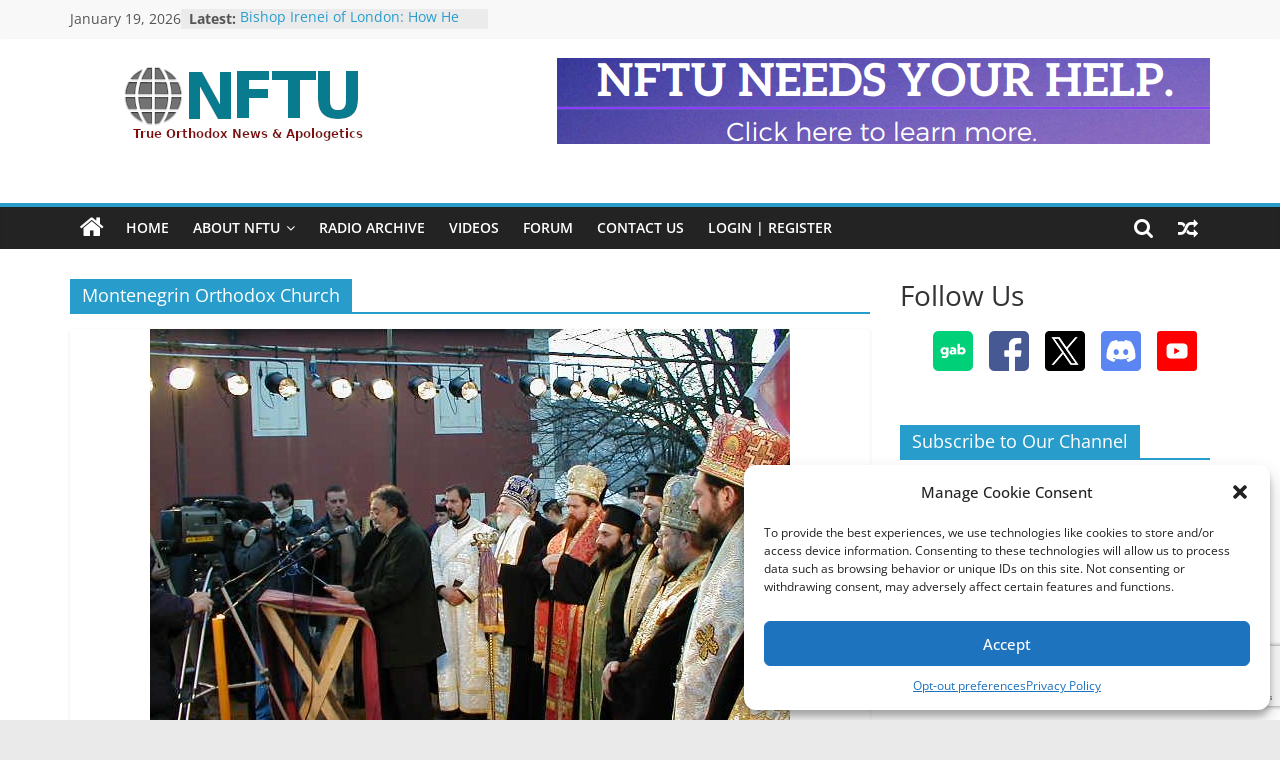

--- FILE ---
content_type: text/html; charset=UTF-8
request_url: https://nftu.net/category/montenegrin-orthodox-church/
body_size: 20297
content:
<!DOCTYPE html>
<html lang="en-US">
<head>
			<meta charset="UTF-8" />
		<meta name="viewport" content="width=device-width, initial-scale=1">
		<link rel="profile" href="https://gmpg.org/xfn/11" />
		<title>Montenegrin Orthodox Church &#8211; NFTU</title>
<meta name='robots' content='max-image-preview:large' />
<link rel='dns-prefetch' href='//www.googletagmanager.com' />
<link rel='dns-prefetch' href='//stats.wp.com' />
<link rel='dns-prefetch' href='//use.fontawesome.com' />
<link rel='dns-prefetch' href='//c0.wp.com' />
<link rel="alternate" type="application/rss+xml" title="NFTU &raquo; Feed" href="https://nftu.net/feed/" />
<link rel="alternate" type="application/rss+xml" title="NFTU &raquo; Comments Feed" href="https://nftu.net/comments/feed/" />
<link rel="alternate" type="application/rss+xml" title="NFTU &raquo; Montenegrin Orthodox Church Category Feed" href="https://nftu.net/category/montenegrin-orthodox-church/feed/" />
<script type="text/javascript">
window._wpemojiSettings = {"baseUrl":"https:\/\/s.w.org\/images\/core\/emoji\/14.0.0\/72x72\/","ext":".png","svgUrl":"https:\/\/s.w.org\/images\/core\/emoji\/14.0.0\/svg\/","svgExt":".svg","source":{"concatemoji":"https:\/\/nftu.net\/wp-includes\/js\/wp-emoji-release.min.js?ver=8c6d5657dd711891fa4d7691248dbb02"}};
/*! This file is auto-generated */
!function(e,a,t){var n,r,o,i=a.createElement("canvas"),p=i.getContext&&i.getContext("2d");function s(e,t){p.clearRect(0,0,i.width,i.height),p.fillText(e,0,0);e=i.toDataURL();return p.clearRect(0,0,i.width,i.height),p.fillText(t,0,0),e===i.toDataURL()}function c(e){var t=a.createElement("script");t.src=e,t.defer=t.type="text/javascript",a.getElementsByTagName("head")[0].appendChild(t)}for(o=Array("flag","emoji"),t.supports={everything:!0,everythingExceptFlag:!0},r=0;r<o.length;r++)t.supports[o[r]]=function(e){if(p&&p.fillText)switch(p.textBaseline="top",p.font="600 32px Arial",e){case"flag":return s("\ud83c\udff3\ufe0f\u200d\u26a7\ufe0f","\ud83c\udff3\ufe0f\u200b\u26a7\ufe0f")?!1:!s("\ud83c\uddfa\ud83c\uddf3","\ud83c\uddfa\u200b\ud83c\uddf3")&&!s("\ud83c\udff4\udb40\udc67\udb40\udc62\udb40\udc65\udb40\udc6e\udb40\udc67\udb40\udc7f","\ud83c\udff4\u200b\udb40\udc67\u200b\udb40\udc62\u200b\udb40\udc65\u200b\udb40\udc6e\u200b\udb40\udc67\u200b\udb40\udc7f");case"emoji":return!s("\ud83e\udef1\ud83c\udffb\u200d\ud83e\udef2\ud83c\udfff","\ud83e\udef1\ud83c\udffb\u200b\ud83e\udef2\ud83c\udfff")}return!1}(o[r]),t.supports.everything=t.supports.everything&&t.supports[o[r]],"flag"!==o[r]&&(t.supports.everythingExceptFlag=t.supports.everythingExceptFlag&&t.supports[o[r]]);t.supports.everythingExceptFlag=t.supports.everythingExceptFlag&&!t.supports.flag,t.DOMReady=!1,t.readyCallback=function(){t.DOMReady=!0},t.supports.everything||(n=function(){t.readyCallback()},a.addEventListener?(a.addEventListener("DOMContentLoaded",n,!1),e.addEventListener("load",n,!1)):(e.attachEvent("onload",n),a.attachEvent("onreadystatechange",function(){"complete"===a.readyState&&t.readyCallback()})),(e=t.source||{}).concatemoji?c(e.concatemoji):e.wpemoji&&e.twemoji&&(c(e.twemoji),c(e.wpemoji)))}(window,document,window._wpemojiSettings);
</script>
<style type="text/css">
img.wp-smiley,
img.emoji {
	display: inline !important;
	border: none !important;
	box-shadow: none !important;
	height: 1em !important;
	width: 1em !important;
	margin: 0 0.07em !important;
	vertical-align: -0.1em !important;
	background: none !important;
	padding: 0 !important;
}
</style>
	<link rel='stylesheet' id='wp-block-library-css' href='https://c0.wp.com/c/6.2.8/wp-includes/css/dist/block-library/style.min.css' type='text/css' media='all' />
<style id='wp-block-library-inline-css' type='text/css'>
.has-text-align-justify{text-align:justify;}
</style>
<style id='wp-block-library-theme-inline-css' type='text/css'>
.wp-block-audio figcaption{color:#555;font-size:13px;text-align:center}.is-dark-theme .wp-block-audio figcaption{color:hsla(0,0%,100%,.65)}.wp-block-audio{margin:0 0 1em}.wp-block-code{border:1px solid #ccc;border-radius:4px;font-family:Menlo,Consolas,monaco,monospace;padding:.8em 1em}.wp-block-embed figcaption{color:#555;font-size:13px;text-align:center}.is-dark-theme .wp-block-embed figcaption{color:hsla(0,0%,100%,.65)}.wp-block-embed{margin:0 0 1em}.blocks-gallery-caption{color:#555;font-size:13px;text-align:center}.is-dark-theme .blocks-gallery-caption{color:hsla(0,0%,100%,.65)}.wp-block-image figcaption{color:#555;font-size:13px;text-align:center}.is-dark-theme .wp-block-image figcaption{color:hsla(0,0%,100%,.65)}.wp-block-image{margin:0 0 1em}.wp-block-pullquote{border-bottom:4px solid;border-top:4px solid;color:currentColor;margin-bottom:1.75em}.wp-block-pullquote cite,.wp-block-pullquote footer,.wp-block-pullquote__citation{color:currentColor;font-size:.8125em;font-style:normal;text-transform:uppercase}.wp-block-quote{border-left:.25em solid;margin:0 0 1.75em;padding-left:1em}.wp-block-quote cite,.wp-block-quote footer{color:currentColor;font-size:.8125em;font-style:normal;position:relative}.wp-block-quote.has-text-align-right{border-left:none;border-right:.25em solid;padding-left:0;padding-right:1em}.wp-block-quote.has-text-align-center{border:none;padding-left:0}.wp-block-quote.is-large,.wp-block-quote.is-style-large,.wp-block-quote.is-style-plain{border:none}.wp-block-search .wp-block-search__label{font-weight:700}.wp-block-search__button{border:1px solid #ccc;padding:.375em .625em}:where(.wp-block-group.has-background){padding:1.25em 2.375em}.wp-block-separator.has-css-opacity{opacity:.4}.wp-block-separator{border:none;border-bottom:2px solid;margin-left:auto;margin-right:auto}.wp-block-separator.has-alpha-channel-opacity{opacity:1}.wp-block-separator:not(.is-style-wide):not(.is-style-dots){width:100px}.wp-block-separator.has-background:not(.is-style-dots){border-bottom:none;height:1px}.wp-block-separator.has-background:not(.is-style-wide):not(.is-style-dots){height:2px}.wp-block-table{margin:0 0 1em}.wp-block-table td,.wp-block-table th{word-break:normal}.wp-block-table figcaption{color:#555;font-size:13px;text-align:center}.is-dark-theme .wp-block-table figcaption{color:hsla(0,0%,100%,.65)}.wp-block-video figcaption{color:#555;font-size:13px;text-align:center}.is-dark-theme .wp-block-video figcaption{color:hsla(0,0%,100%,.65)}.wp-block-video{margin:0 0 1em}.wp-block-template-part.has-background{margin-bottom:0;margin-top:0;padding:1.25em 2.375em}
</style>
<link rel='stylesheet' id='mediaelement-css' href='https://c0.wp.com/c/6.2.8/wp-includes/js/mediaelement/mediaelementplayer-legacy.min.css' type='text/css' media='all' />
<link rel='stylesheet' id='wp-mediaelement-css' href='https://c0.wp.com/c/6.2.8/wp-includes/js/mediaelement/wp-mediaelement.min.css' type='text/css' media='all' />
<link rel='stylesheet' id='classic-theme-styles-css' href='https://c0.wp.com/c/6.2.8/wp-includes/css/classic-themes.min.css' type='text/css' media='all' />
<style id='global-styles-inline-css' type='text/css'>
body{--wp--preset--color--black: #000000;--wp--preset--color--cyan-bluish-gray: #abb8c3;--wp--preset--color--white: #ffffff;--wp--preset--color--pale-pink: #f78da7;--wp--preset--color--vivid-red: #cf2e2e;--wp--preset--color--luminous-vivid-orange: #ff6900;--wp--preset--color--luminous-vivid-amber: #fcb900;--wp--preset--color--light-green-cyan: #7bdcb5;--wp--preset--color--vivid-green-cyan: #00d084;--wp--preset--color--pale-cyan-blue: #8ed1fc;--wp--preset--color--vivid-cyan-blue: #0693e3;--wp--preset--color--vivid-purple: #9b51e0;--wp--preset--gradient--vivid-cyan-blue-to-vivid-purple: linear-gradient(135deg,rgba(6,147,227,1) 0%,rgb(155,81,224) 100%);--wp--preset--gradient--light-green-cyan-to-vivid-green-cyan: linear-gradient(135deg,rgb(122,220,180) 0%,rgb(0,208,130) 100%);--wp--preset--gradient--luminous-vivid-amber-to-luminous-vivid-orange: linear-gradient(135deg,rgba(252,185,0,1) 0%,rgba(255,105,0,1) 100%);--wp--preset--gradient--luminous-vivid-orange-to-vivid-red: linear-gradient(135deg,rgba(255,105,0,1) 0%,rgb(207,46,46) 100%);--wp--preset--gradient--very-light-gray-to-cyan-bluish-gray: linear-gradient(135deg,rgb(238,238,238) 0%,rgb(169,184,195) 100%);--wp--preset--gradient--cool-to-warm-spectrum: linear-gradient(135deg,rgb(74,234,220) 0%,rgb(151,120,209) 20%,rgb(207,42,186) 40%,rgb(238,44,130) 60%,rgb(251,105,98) 80%,rgb(254,248,76) 100%);--wp--preset--gradient--blush-light-purple: linear-gradient(135deg,rgb(255,206,236) 0%,rgb(152,150,240) 100%);--wp--preset--gradient--blush-bordeaux: linear-gradient(135deg,rgb(254,205,165) 0%,rgb(254,45,45) 50%,rgb(107,0,62) 100%);--wp--preset--gradient--luminous-dusk: linear-gradient(135deg,rgb(255,203,112) 0%,rgb(199,81,192) 50%,rgb(65,88,208) 100%);--wp--preset--gradient--pale-ocean: linear-gradient(135deg,rgb(255,245,203) 0%,rgb(182,227,212) 50%,rgb(51,167,181) 100%);--wp--preset--gradient--electric-grass: linear-gradient(135deg,rgb(202,248,128) 0%,rgb(113,206,126) 100%);--wp--preset--gradient--midnight: linear-gradient(135deg,rgb(2,3,129) 0%,rgb(40,116,252) 100%);--wp--preset--duotone--dark-grayscale: url('#wp-duotone-dark-grayscale');--wp--preset--duotone--grayscale: url('#wp-duotone-grayscale');--wp--preset--duotone--purple-yellow: url('#wp-duotone-purple-yellow');--wp--preset--duotone--blue-red: url('#wp-duotone-blue-red');--wp--preset--duotone--midnight: url('#wp-duotone-midnight');--wp--preset--duotone--magenta-yellow: url('#wp-duotone-magenta-yellow');--wp--preset--duotone--purple-green: url('#wp-duotone-purple-green');--wp--preset--duotone--blue-orange: url('#wp-duotone-blue-orange');--wp--preset--font-size--small: 13px;--wp--preset--font-size--medium: 20px;--wp--preset--font-size--large: 36px;--wp--preset--font-size--x-large: 42px;--wp--preset--spacing--20: 0.44rem;--wp--preset--spacing--30: 0.67rem;--wp--preset--spacing--40: 1rem;--wp--preset--spacing--50: 1.5rem;--wp--preset--spacing--60: 2.25rem;--wp--preset--spacing--70: 3.38rem;--wp--preset--spacing--80: 5.06rem;--wp--preset--shadow--natural: 6px 6px 9px rgba(0, 0, 0, 0.2);--wp--preset--shadow--deep: 12px 12px 50px rgba(0, 0, 0, 0.4);--wp--preset--shadow--sharp: 6px 6px 0px rgba(0, 0, 0, 0.2);--wp--preset--shadow--outlined: 6px 6px 0px -3px rgba(255, 255, 255, 1), 6px 6px rgba(0, 0, 0, 1);--wp--preset--shadow--crisp: 6px 6px 0px rgba(0, 0, 0, 1);}:where(.is-layout-flex){gap: 0.5em;}body .is-layout-flow > .alignleft{float: left;margin-inline-start: 0;margin-inline-end: 2em;}body .is-layout-flow > .alignright{float: right;margin-inline-start: 2em;margin-inline-end: 0;}body .is-layout-flow > .aligncenter{margin-left: auto !important;margin-right: auto !important;}body .is-layout-constrained > .alignleft{float: left;margin-inline-start: 0;margin-inline-end: 2em;}body .is-layout-constrained > .alignright{float: right;margin-inline-start: 2em;margin-inline-end: 0;}body .is-layout-constrained > .aligncenter{margin-left: auto !important;margin-right: auto !important;}body .is-layout-constrained > :where(:not(.alignleft):not(.alignright):not(.alignfull)){max-width: var(--wp--style--global--content-size);margin-left: auto !important;margin-right: auto !important;}body .is-layout-constrained > .alignwide{max-width: var(--wp--style--global--wide-size);}body .is-layout-flex{display: flex;}body .is-layout-flex{flex-wrap: wrap;align-items: center;}body .is-layout-flex > *{margin: 0;}:where(.wp-block-columns.is-layout-flex){gap: 2em;}.has-black-color{color: var(--wp--preset--color--black) !important;}.has-cyan-bluish-gray-color{color: var(--wp--preset--color--cyan-bluish-gray) !important;}.has-white-color{color: var(--wp--preset--color--white) !important;}.has-pale-pink-color{color: var(--wp--preset--color--pale-pink) !important;}.has-vivid-red-color{color: var(--wp--preset--color--vivid-red) !important;}.has-luminous-vivid-orange-color{color: var(--wp--preset--color--luminous-vivid-orange) !important;}.has-luminous-vivid-amber-color{color: var(--wp--preset--color--luminous-vivid-amber) !important;}.has-light-green-cyan-color{color: var(--wp--preset--color--light-green-cyan) !important;}.has-vivid-green-cyan-color{color: var(--wp--preset--color--vivid-green-cyan) !important;}.has-pale-cyan-blue-color{color: var(--wp--preset--color--pale-cyan-blue) !important;}.has-vivid-cyan-blue-color{color: var(--wp--preset--color--vivid-cyan-blue) !important;}.has-vivid-purple-color{color: var(--wp--preset--color--vivid-purple) !important;}.has-black-background-color{background-color: var(--wp--preset--color--black) !important;}.has-cyan-bluish-gray-background-color{background-color: var(--wp--preset--color--cyan-bluish-gray) !important;}.has-white-background-color{background-color: var(--wp--preset--color--white) !important;}.has-pale-pink-background-color{background-color: var(--wp--preset--color--pale-pink) !important;}.has-vivid-red-background-color{background-color: var(--wp--preset--color--vivid-red) !important;}.has-luminous-vivid-orange-background-color{background-color: var(--wp--preset--color--luminous-vivid-orange) !important;}.has-luminous-vivid-amber-background-color{background-color: var(--wp--preset--color--luminous-vivid-amber) !important;}.has-light-green-cyan-background-color{background-color: var(--wp--preset--color--light-green-cyan) !important;}.has-vivid-green-cyan-background-color{background-color: var(--wp--preset--color--vivid-green-cyan) !important;}.has-pale-cyan-blue-background-color{background-color: var(--wp--preset--color--pale-cyan-blue) !important;}.has-vivid-cyan-blue-background-color{background-color: var(--wp--preset--color--vivid-cyan-blue) !important;}.has-vivid-purple-background-color{background-color: var(--wp--preset--color--vivid-purple) !important;}.has-black-border-color{border-color: var(--wp--preset--color--black) !important;}.has-cyan-bluish-gray-border-color{border-color: var(--wp--preset--color--cyan-bluish-gray) !important;}.has-white-border-color{border-color: var(--wp--preset--color--white) !important;}.has-pale-pink-border-color{border-color: var(--wp--preset--color--pale-pink) !important;}.has-vivid-red-border-color{border-color: var(--wp--preset--color--vivid-red) !important;}.has-luminous-vivid-orange-border-color{border-color: var(--wp--preset--color--luminous-vivid-orange) !important;}.has-luminous-vivid-amber-border-color{border-color: var(--wp--preset--color--luminous-vivid-amber) !important;}.has-light-green-cyan-border-color{border-color: var(--wp--preset--color--light-green-cyan) !important;}.has-vivid-green-cyan-border-color{border-color: var(--wp--preset--color--vivid-green-cyan) !important;}.has-pale-cyan-blue-border-color{border-color: var(--wp--preset--color--pale-cyan-blue) !important;}.has-vivid-cyan-blue-border-color{border-color: var(--wp--preset--color--vivid-cyan-blue) !important;}.has-vivid-purple-border-color{border-color: var(--wp--preset--color--vivid-purple) !important;}.has-vivid-cyan-blue-to-vivid-purple-gradient-background{background: var(--wp--preset--gradient--vivid-cyan-blue-to-vivid-purple) !important;}.has-light-green-cyan-to-vivid-green-cyan-gradient-background{background: var(--wp--preset--gradient--light-green-cyan-to-vivid-green-cyan) !important;}.has-luminous-vivid-amber-to-luminous-vivid-orange-gradient-background{background: var(--wp--preset--gradient--luminous-vivid-amber-to-luminous-vivid-orange) !important;}.has-luminous-vivid-orange-to-vivid-red-gradient-background{background: var(--wp--preset--gradient--luminous-vivid-orange-to-vivid-red) !important;}.has-very-light-gray-to-cyan-bluish-gray-gradient-background{background: var(--wp--preset--gradient--very-light-gray-to-cyan-bluish-gray) !important;}.has-cool-to-warm-spectrum-gradient-background{background: var(--wp--preset--gradient--cool-to-warm-spectrum) !important;}.has-blush-light-purple-gradient-background{background: var(--wp--preset--gradient--blush-light-purple) !important;}.has-blush-bordeaux-gradient-background{background: var(--wp--preset--gradient--blush-bordeaux) !important;}.has-luminous-dusk-gradient-background{background: var(--wp--preset--gradient--luminous-dusk) !important;}.has-pale-ocean-gradient-background{background: var(--wp--preset--gradient--pale-ocean) !important;}.has-electric-grass-gradient-background{background: var(--wp--preset--gradient--electric-grass) !important;}.has-midnight-gradient-background{background: var(--wp--preset--gradient--midnight) !important;}.has-small-font-size{font-size: var(--wp--preset--font-size--small) !important;}.has-medium-font-size{font-size: var(--wp--preset--font-size--medium) !important;}.has-large-font-size{font-size: var(--wp--preset--font-size--large) !important;}.has-x-large-font-size{font-size: var(--wp--preset--font-size--x-large) !important;}
.wp-block-navigation a:where(:not(.wp-element-button)){color: inherit;}
:where(.wp-block-columns.is-layout-flex){gap: 2em;}
.wp-block-pullquote{font-size: 1.5em;line-height: 1.6;}
</style>
<link rel='stylesheet' id='slick-style-css' href='https://nftu.net/wp-content/plugins/blog-designer-pack/assets/css/slick.css?ver=3.4.4' type='text/css' media='all' />
<link rel='stylesheet' id='bdp-public-style-css' href='https://nftu.net/wp-content/plugins/blog-designer-pack/assets/css/bdp-public.css?ver=3.4.4' type='text/css' media='all' />
<link rel='stylesheet' id='contact-form-7-css' href='https://nftu.net/wp-content/plugins/contact-form-7/includes/css/styles.css?ver=5.8.4' type='text/css' media='all' />
<link rel='stylesheet' id='pmpro_frontend-css' href='https://nftu.net/wp-content/plugins/paid-memberships-pro/css/frontend.css?ver=3.0.1' type='text/css' media='screen' />
<link rel='stylesheet' id='pmpro_print-css' href='https://nftu.net/wp-content/plugins/paid-memberships-pro/css/print.css?ver=3.0.1' type='text/css' media='print' />
<link rel='stylesheet' id='cmplz-general-css' href='https://nftu.net/wp-content/plugins/complianz-gdpr/assets/css/cookieblocker.min.css?ver=6.5.5' type='text/css' media='all' />
<link rel='stylesheet' id='colormag_style-css' href='https://nftu.net/wp-content/themes/colormag/style.css?ver=2.1.8' type='text/css' media='all' />
<link rel='stylesheet' id='colormag-featured-image-popup-css-css' href='https://nftu.net/wp-content/themes/colormag/js/magnific-popup/magnific-popup.min.css?ver=2.1.8' type='text/css' media='all' />
<link rel='stylesheet' id='colormag-fontawesome-css' href='https://nftu.net/wp-content/themes/colormag/fontawesome/css/font-awesome.min.css?ver=2.1.8' type='text/css' media='all' />
<link rel='stylesheet' id='heateor_sss_frontend_css-css' href='https://nftu.net/wp-content/plugins/sassy-social-share/public/css/sassy-social-share-public.css?ver=3.3.61' type='text/css' media='all' />
<style id='heateor_sss_frontend_css-inline-css' type='text/css'>
.heateor_sss_button_instagram span.heateor_sss_svg,a.heateor_sss_instagram span.heateor_sss_svg{background:radial-gradient(circle at 30% 107%,#fdf497 0,#fdf497 5%,#fd5949 45%,#d6249f 60%,#285aeb 90%)}.heateor_sss_horizontal_sharing .heateor_sss_svg,.heateor_sss_standard_follow_icons_container .heateor_sss_svg{color:#fff;border-width:0px;border-style:solid;border-color:transparent}.heateor_sss_horizontal_sharing .heateorSssTCBackground{color:#666}.heateor_sss_horizontal_sharing span.heateor_sss_svg:hover,.heateor_sss_standard_follow_icons_container span.heateor_sss_svg:hover{border-color:transparent;}.heateor_sss_vertical_sharing span.heateor_sss_svg,.heateor_sss_floating_follow_icons_container span.heateor_sss_svg{color:#fff;border-width:0px;border-style:solid;border-color:transparent;}.heateor_sss_vertical_sharing .heateorSssTCBackground{color:#666;}.heateor_sss_vertical_sharing span.heateor_sss_svg:hover,.heateor_sss_floating_follow_icons_container span.heateor_sss_svg:hover{border-color:transparent;}@media screen and (max-width:783px) {.heateor_sss_vertical_sharing{display:none!important}}div.heateor_sss_mobile_footer{display:none;}@media screen and (max-width:783px){div.heateor_sss_bottom_sharing .heateorSssTCBackground{background-color:white}div.heateor_sss_bottom_sharing{width:100%!important;left:0!important;}div.heateor_sss_bottom_sharing a{width:11.111111111111% !important;}div.heateor_sss_bottom_sharing .heateor_sss_svg{width: 100% !important;}div.heateor_sss_bottom_sharing div.heateorSssTotalShareCount{font-size:1em!important;line-height:28px!important}div.heateor_sss_bottom_sharing div.heateorSssTotalShareText{font-size:.7em!important;line-height:0px!important}div.heateor_sss_mobile_footer{display:block;height:40px;}.heateor_sss_bottom_sharing{padding:0!important;display:block!important;width:auto!important;bottom:-2px!important;top: auto!important;}.heateor_sss_bottom_sharing .heateor_sss_square_count{line-height:inherit;}.heateor_sss_bottom_sharing .heateorSssSharingArrow{display:none;}.heateor_sss_bottom_sharing .heateorSssTCBackground{margin-right:1.1em!important}}
</style>
<link rel='stylesheet' id='font-awesome-official-css' href='https://use.fontawesome.com/releases/v6.4.0/css/all.css' type='text/css' media='all' integrity="sha384-iw3OoTErCYJJB9mCa8LNS2hbsQ7M3C0EpIsO/H5+EGAkPGc6rk+V8i04oW/K5xq0" crossorigin="anonymous" />
<link rel='stylesheet' id='font-awesome-css' href='https://nftu.net/wp-content/plugins/popup-anything-on-click/assets/css/font-awesome.min.css?ver=2.8.1' type='text/css' media='all' />
<link rel='stylesheet' id='popupaoc-public-style-css' href='https://nftu.net/wp-content/plugins/popup-anything-on-click/assets/css/popupaoc-public.css?ver=2.8.1' type='text/css' media='all' />
<link rel='stylesheet' id='__EPYT__style-css' href='https://nftu.net/wp-content/plugins/youtube-embed-plus/styles/ytprefs.min.css?ver=14.2.1' type='text/css' media='all' />
<style id='__EPYT__style-inline-css' type='text/css'>

                .epyt-gallery-thumb {
                        width: 33.333%;
                }
                
                         @media (min-width:0px) and (max-width: 767px) {
                            .epyt-gallery-rowbreak {
                                display: none;
                            }
                            .epyt-gallery-allthumbs[class*="epyt-cols"] .epyt-gallery-thumb {
                                width: 100% !important;
                            }
                          }
</style>
<link rel='stylesheet' id='jetpack_css-css' href='https://c0.wp.com/p/jetpack/12.8.2/css/jetpack.css' type='text/css' media='all' />
<script type='text/javascript' src='https://c0.wp.com/c/6.2.8/wp-includes/js/jquery/jquery.min.js' id='jquery-core-js'></script>
<script type='text/javascript' src='https://c0.wp.com/c/6.2.8/wp-includes/js/jquery/jquery-migrate.min.js' id='jquery-migrate-js'></script>
<script type='text/javascript' src='https://nftu.net/wp-content/plugins/miniorange-discord-integration/includes/js/mo-discord-social_login.min.js?ver=2.2.0' id='mo-social-login-script-js'></script>
<!--[if lte IE 8]>
<script type='text/javascript' src='https://nftu.net/wp-content/themes/colormag/js/html5shiv.min.js?ver=2.1.8' id='html5-js'></script>
<![endif]-->

<!-- Google tag (gtag.js) snippet added by Site Kit -->
<!-- Google Analytics snippet added by Site Kit -->
<script data-service="google-analytics" data-category="statistics" type="text/plain" data-cmplz-src='https://www.googletagmanager.com/gtag/js?id=G-T8JPVPMC8K' id='google_gtagjs-js' async></script>
<script type='text/javascript' id='google_gtagjs-js-after'>
window.dataLayer = window.dataLayer || [];function gtag(){dataLayer.push(arguments);}
gtag("set","linker",{"domains":["nftu.net"]});
gtag("js", new Date());
gtag("set", "developer_id.dZTNiMT", true);
gtag("config", "G-T8JPVPMC8K");
</script>
<script type='text/javascript' id='__ytprefs__-js-extra'>
/* <![CDATA[ */
var _EPYT_ = {"ajaxurl":"https:\/\/nftu.net\/wp-admin\/admin-ajax.php","security":"1d78ff2fdb","gallery_scrolloffset":"20","eppathtoscripts":"https:\/\/nftu.net\/wp-content\/plugins\/youtube-embed-plus\/scripts\/","eppath":"https:\/\/nftu.net\/wp-content\/plugins\/youtube-embed-plus\/","epresponsiveselector":"[\"iframe.__youtube_prefs__\",\"iframe[src*='youtube.com']\",\"iframe[src*='youtube-nocookie.com']\",\"iframe[data-ep-src*='youtube.com']\",\"iframe[data-ep-src*='youtube-nocookie.com']\",\"iframe[data-ep-gallerysrc*='youtube.com']\"]","epdovol":"1","version":"14.2.1","evselector":"iframe.__youtube_prefs__[src], iframe[src*=\"youtube.com\/embed\/\"], iframe[src*=\"youtube-nocookie.com\/embed\/\"]","ajax_compat":"","maxres_facade":"eager","ytapi_load":"light","pause_others":"","stopMobileBuffer":"1","facade_mode":"","not_live_on_channel":"","vi_active":"","vi_js_posttypes":[]};
/* ]]> */
</script>
<script type='text/javascript' src='https://nftu.net/wp-content/plugins/youtube-embed-plus/scripts/ytprefs.min.js?ver=14.2.1' id='__ytprefs__-js'></script>
<link rel="https://api.w.org/" href="https://nftu.net/wp-json/" /><link rel="alternate" type="application/json" href="https://nftu.net/wp-json/wp/v2/categories/698" /><link rel="EditURI" type="application/rsd+xml" title="RSD" href="https://nftu.net/xmlrpc.php?rsd" />
<meta name="generator" content="Site Kit by Google 1.170.0" />	<style>img#wpstats{display:none}</style>
		<style>.cmplz-hidden{display:none!important;}</style>
<!-- Jetpack Open Graph Tags -->
<meta property="og:type" content="website" />
<meta property="og:title" content="Montenegrin Orthodox Church &#8211; NFTU" />
<meta property="og:url" content="https://nftu.net/category/montenegrin-orthodox-church/" />
<meta property="og:site_name" content="NFTU" />
<meta property="og:image" content="https://s0.wp.com/i/blank.jpg" />
<meta property="og:image:alt" content="" />
<meta property="og:locale" content="en_US" />
<meta name="twitter:creator" content="@NewsNFTU" />

<!-- End Jetpack Open Graph Tags -->
<link rel="icon" href="https://nftu.net/wp-content/uploads/2012/08/nftulogob-e1344531441952.png" sizes="32x32" />
<link rel="icon" href="https://nftu.net/wp-content/uploads/2012/08/nftulogob-e1344531441952.png" sizes="192x192" />
<link rel="apple-touch-icon" href="https://nftu.net/wp-content/uploads/2012/08/nftulogob-e1344531441952.png" />
<meta name="msapplication-TileImage" content="https://nftu.net/wp-content/uploads/2012/08/nftulogob-e1344531441952.png" />
<link rel="stylesheet" type="text/css" id="wp-custom-css" href="https://nftu.net/?custom-css=6527b62773" /></head>

<body data-rsssl=1 data-cmplz=1 class="archive category category-montenegrin-orthodox-church category-698 wp-custom-logo wp-embed-responsive right-sidebar wide better-responsive-menu">

<svg xmlns="http://www.w3.org/2000/svg" viewBox="0 0 0 0" width="0" height="0" focusable="false" role="none" style="visibility: hidden; position: absolute; left: -9999px; overflow: hidden;" ><defs><filter id="wp-duotone-dark-grayscale"><feColorMatrix color-interpolation-filters="sRGB" type="matrix" values=" .299 .587 .114 0 0 .299 .587 .114 0 0 .299 .587 .114 0 0 .299 .587 .114 0 0 " /><feComponentTransfer color-interpolation-filters="sRGB" ><feFuncR type="table" tableValues="0 0.49803921568627" /><feFuncG type="table" tableValues="0 0.49803921568627" /><feFuncB type="table" tableValues="0 0.49803921568627" /><feFuncA type="table" tableValues="1 1" /></feComponentTransfer><feComposite in2="SourceGraphic" operator="in" /></filter></defs></svg><svg xmlns="http://www.w3.org/2000/svg" viewBox="0 0 0 0" width="0" height="0" focusable="false" role="none" style="visibility: hidden; position: absolute; left: -9999px; overflow: hidden;" ><defs><filter id="wp-duotone-grayscale"><feColorMatrix color-interpolation-filters="sRGB" type="matrix" values=" .299 .587 .114 0 0 .299 .587 .114 0 0 .299 .587 .114 0 0 .299 .587 .114 0 0 " /><feComponentTransfer color-interpolation-filters="sRGB" ><feFuncR type="table" tableValues="0 1" /><feFuncG type="table" tableValues="0 1" /><feFuncB type="table" tableValues="0 1" /><feFuncA type="table" tableValues="1 1" /></feComponentTransfer><feComposite in2="SourceGraphic" operator="in" /></filter></defs></svg><svg xmlns="http://www.w3.org/2000/svg" viewBox="0 0 0 0" width="0" height="0" focusable="false" role="none" style="visibility: hidden; position: absolute; left: -9999px; overflow: hidden;" ><defs><filter id="wp-duotone-purple-yellow"><feColorMatrix color-interpolation-filters="sRGB" type="matrix" values=" .299 .587 .114 0 0 .299 .587 .114 0 0 .299 .587 .114 0 0 .299 .587 .114 0 0 " /><feComponentTransfer color-interpolation-filters="sRGB" ><feFuncR type="table" tableValues="0.54901960784314 0.98823529411765" /><feFuncG type="table" tableValues="0 1" /><feFuncB type="table" tableValues="0.71764705882353 0.25490196078431" /><feFuncA type="table" tableValues="1 1" /></feComponentTransfer><feComposite in2="SourceGraphic" operator="in" /></filter></defs></svg><svg xmlns="http://www.w3.org/2000/svg" viewBox="0 0 0 0" width="0" height="0" focusable="false" role="none" style="visibility: hidden; position: absolute; left: -9999px; overflow: hidden;" ><defs><filter id="wp-duotone-blue-red"><feColorMatrix color-interpolation-filters="sRGB" type="matrix" values=" .299 .587 .114 0 0 .299 .587 .114 0 0 .299 .587 .114 0 0 .299 .587 .114 0 0 " /><feComponentTransfer color-interpolation-filters="sRGB" ><feFuncR type="table" tableValues="0 1" /><feFuncG type="table" tableValues="0 0.27843137254902" /><feFuncB type="table" tableValues="0.5921568627451 0.27843137254902" /><feFuncA type="table" tableValues="1 1" /></feComponentTransfer><feComposite in2="SourceGraphic" operator="in" /></filter></defs></svg><svg xmlns="http://www.w3.org/2000/svg" viewBox="0 0 0 0" width="0" height="0" focusable="false" role="none" style="visibility: hidden; position: absolute; left: -9999px; overflow: hidden;" ><defs><filter id="wp-duotone-midnight"><feColorMatrix color-interpolation-filters="sRGB" type="matrix" values=" .299 .587 .114 0 0 .299 .587 .114 0 0 .299 .587 .114 0 0 .299 .587 .114 0 0 " /><feComponentTransfer color-interpolation-filters="sRGB" ><feFuncR type="table" tableValues="0 0" /><feFuncG type="table" tableValues="0 0.64705882352941" /><feFuncB type="table" tableValues="0 1" /><feFuncA type="table" tableValues="1 1" /></feComponentTransfer><feComposite in2="SourceGraphic" operator="in" /></filter></defs></svg><svg xmlns="http://www.w3.org/2000/svg" viewBox="0 0 0 0" width="0" height="0" focusable="false" role="none" style="visibility: hidden; position: absolute; left: -9999px; overflow: hidden;" ><defs><filter id="wp-duotone-magenta-yellow"><feColorMatrix color-interpolation-filters="sRGB" type="matrix" values=" .299 .587 .114 0 0 .299 .587 .114 0 0 .299 .587 .114 0 0 .299 .587 .114 0 0 " /><feComponentTransfer color-interpolation-filters="sRGB" ><feFuncR type="table" tableValues="0.78039215686275 1" /><feFuncG type="table" tableValues="0 0.94901960784314" /><feFuncB type="table" tableValues="0.35294117647059 0.47058823529412" /><feFuncA type="table" tableValues="1 1" /></feComponentTransfer><feComposite in2="SourceGraphic" operator="in" /></filter></defs></svg><svg xmlns="http://www.w3.org/2000/svg" viewBox="0 0 0 0" width="0" height="0" focusable="false" role="none" style="visibility: hidden; position: absolute; left: -9999px; overflow: hidden;" ><defs><filter id="wp-duotone-purple-green"><feColorMatrix color-interpolation-filters="sRGB" type="matrix" values=" .299 .587 .114 0 0 .299 .587 .114 0 0 .299 .587 .114 0 0 .299 .587 .114 0 0 " /><feComponentTransfer color-interpolation-filters="sRGB" ><feFuncR type="table" tableValues="0.65098039215686 0.40392156862745" /><feFuncG type="table" tableValues="0 1" /><feFuncB type="table" tableValues="0.44705882352941 0.4" /><feFuncA type="table" tableValues="1 1" /></feComponentTransfer><feComposite in2="SourceGraphic" operator="in" /></filter></defs></svg><svg xmlns="http://www.w3.org/2000/svg" viewBox="0 0 0 0" width="0" height="0" focusable="false" role="none" style="visibility: hidden; position: absolute; left: -9999px; overflow: hidden;" ><defs><filter id="wp-duotone-blue-orange"><feColorMatrix color-interpolation-filters="sRGB" type="matrix" values=" .299 .587 .114 0 0 .299 .587 .114 0 0 .299 .587 .114 0 0 .299 .587 .114 0 0 " /><feComponentTransfer color-interpolation-filters="sRGB" ><feFuncR type="table" tableValues="0.098039215686275 1" /><feFuncG type="table" tableValues="0 0.66274509803922" /><feFuncB type="table" tableValues="0.84705882352941 0.41960784313725" /><feFuncA type="table" tableValues="1 1" /></feComponentTransfer><feComposite in2="SourceGraphic" operator="in" /></filter></defs></svg>		<div id="page" class="hfeed site">
				<a class="skip-link screen-reader-text" href="#main">Skip to content</a>
				<header id="masthead" class="site-header clearfix ">
				<div id="header-text-nav-container" class="clearfix">
		
			<div class="news-bar">
				<div class="inner-wrap">
					<div class="tg-news-bar__one">
						
		<div class="date-in-header">
			January 19, 2026		</div>

		
		<div class="breaking-news">
			<strong class="breaking-news-latest">Latest:</strong>

			<ul class="newsticker">
									<li>
						<a href="https://nftu.net/the-rocor-mp-fara-question-what-washington-is-actually-investigating-members-only/" title="The ROCOR–MP / FARA Question: What Washington Is Actually Investigating (Members Only)">
							The ROCOR–MP / FARA Question: What Washington Is Actually Investigating (Members Only)						</a>
					</li>
									<li>
						<a href="https://nftu.net/the-rocor-mp-at-loggerheads-with-the-u-s-government/" title="The ROCOR–MP at Loggerheads with… the U.S. Government!">
							The ROCOR–MP at Loggerheads with… the U.S. Government!						</a>
					</li>
									<li>
						<a href="https://nftu.net/hieromonk-victor-melehov-elevated-to-bishop-of-boston-and-america-rtoc/" title="Hieromonk Victor (Melehov) elevated to Bishop of Boston and America (RTOC)">
							Hieromonk Victor (Melehov) elevated to Bishop of Boston and America (RTOC)						</a>
					</li>
									<li>
						<a href="https://nftu.net/bp-lazr-bubanjko-of-niagara-appointed-exarch-for-canada/" title="Bp. Lazr (Bubanjko) of Niagara Appointed Exarch for Canada">
							Bp. Lazr (Bubanjko) of Niagara Appointed Exarch for Canada						</a>
					</li>
									<li>
						<a href="https://nftu.net/bishop-irenei-of-london-how-he-proved-the-moscow-patriarchate-is-heterodox/" title="Bishop Irenei of London: How He Proved the Moscow Patriarchate is Heterodox">
							Bishop Irenei of London: How He Proved the Moscow Patriarchate is Heterodox						</a>
					</li>
							</ul>
		</div>

							</div>

					<div class="tg-news-bar__two">
											</div>
				</div>
			</div>

			
		<div class="inner-wrap">
			<div id="header-text-nav-wrap" class="clearfix">

				<div id="header-left-section">
											<div id="header-logo-image">
							<a href="https://nftu.net/" class="custom-logo-link" rel="home"><img width="353" height="90" src="https://nftu.net/wp-content/uploads/2023/05/new-logo.png" class="custom-logo" alt="NFTU" decoding="async" srcset="https://nftu.net/wp-content/uploads/2023/05/new-logo.png 353w, https://nftu.net/wp-content/uploads/2023/05/new-logo-300x76.png 300w" sizes="(max-width: 353px) 100vw, 353px" /></a>						</div><!-- #header-logo-image -->
						
					<div id="header-text" class="screen-reader-text">
													<h3 id="site-title">
								<a href="https://nftu.net/" title="NFTU" rel="home">NFTU</a>
							</h3>
						
													<p id="site-description">
								True Orthodox &amp; Ecumenical News							</p><!-- #site-description -->
											</div><!-- #header-text -->
				</div><!-- #header-left-section -->

				<div id="header-right-section">
											<div id="header-right-sidebar" class="clearfix">
							<aside id="block-4" class="widget widget_block clearfix"></aside><aside id="block-6" class="widget widget_block widget_media_image clearfix">
<figure class="wp-block-image size-full"><a href="https://nftu.net/an-appeal-from-deacon-joseph-suaidan/"><img decoding="async" loading="lazy" width="653" height="86" src="https://nftu.net/wp-content/uploads/2023/06/banner3.png" alt="" class="wp-image-10295" srcset="https://nftu.net/wp-content/uploads/2023/06/banner3.png 653w, https://nftu.net/wp-content/uploads/2023/06/banner3-300x40.png 300w" sizes="(max-width: 653px) 100vw, 653px" /></a></figure>
</aside>						</div>
										</div><!-- #header-right-section -->

			</div><!-- #header-text-nav-wrap -->
		</div><!-- .inner-wrap -->

		
		<nav id="site-navigation" class="main-navigation clearfix" role="navigation">
			<div class="inner-wrap clearfix">
				
					<div class="home-icon">
						<a href="https://nftu.net/"
						   title="NFTU"
						>
							<i class="fa fa-home"></i>
						</a>
					</div>
				
									<div class="search-random-icons-container">
						
		<div class="random-post">
							<a href="https://nftu.net/metropolitan-pavlos-america-toc-k-retires/" title="View a random post">
					<i class="fa fa-random"></i>
				</a>
					</div>

									<div class="top-search-wrap">
								<i class="fa fa-search search-top"></i>
								<div class="search-form-top">
									
<form action="https://nftu.net/" class="search-form searchform clearfix" method="get" role="search">

	<div class="search-wrap">
		<input type="search"
		       class="s field"
		       name="s"
		       value=""
		       placeholder="Search"
		/>

		<button class="search-icon" type="submit"></button>
	</div>

</form><!-- .searchform -->
								</div>
							</div>
											</div>
				
				<p class="menu-toggle"></p>
				<div class="menu-primary-container"><ul id="menu-main" class="menu"><li id="menu-item-9505" class="menu-item menu-item-type-post_type menu-item-object-page menu-item-home menu-item-9505"><a href="https://nftu.net/">Home</a></li>
<li id="menu-item-9506" class="menu-item menu-item-type-post_type menu-item-object-page menu-item-has-children menu-item-9506"><a href="https://nftu.net/about-nftu/">About NFTU</a>
<ul class="sub-menu">
	<li id="menu-item-9512" class="menu-item menu-item-type-post_type menu-item-object-page menu-item-9512"><a href="https://nftu.net/staff/">Staff</a></li>
	<li id="menu-item-9508" class="menu-item menu-item-type-post_type menu-item-object-page menu-item-9508"><a href="https://nftu.net/comment-guidelines/">Comment Guidelines</a></li>
</ul>
</li>
<li id="menu-item-9511" class="menu-item menu-item-type-post_type menu-item-object-page menu-item-9511"><a href="https://nftu.net/nftu-radio/">Radio Archive</a></li>
<li id="menu-item-9557" class="menu-item menu-item-type-post_type menu-item-object-page menu-item-9557"><a href="https://nftu.net/videos/">Videos</a></li>
<li id="menu-item-10341" class="menu-item menu-item-type-post_type menu-item-object-page menu-item-10341"><a href="https://nftu.net/forum/">Forum</a></li>
<li id="menu-item-9522" class="menu-item menu-item-type-post_type menu-item-object-page menu-item-9522"><a href="https://nftu.net/contact-us/">Contact Us</a></li>
<li id="menu-item-10335" class="menu-item menu-item-type-post_type menu-item-object-page menu-item-10335"><a href="https://nftu.net/login/">Login | Register</a></li>
</ul></div>
			</div>
		</nav>

				</div><!-- #header-text-nav-container -->
				</header><!-- #masthead -->
				<div id="main" class="clearfix">
				<div class="inner-wrap clearfix">
		
	<div id="primary">
		<div id="content" class="clearfix">

			
		<header class="page-header">
			<h1 class="page-title"><span>Montenegrin Orthodox Church</span></h1>		</header><!-- .page-header -->

		
				<div class="article-container">

					
<article id="post-10124" class="post-10124 post type-post status-publish format-standard has-post-thumbnail hentry category-american-metropolia category-featured category-montenegrin-orthodox-church category-russia category-toc-pc category-troc category-true-orthodoxy pmpro-has-access">
	
				<div class="featured-image">
				<a href="https://nftu.net/press-release-autonomous-orthodox-metropolia-rejects-communion-with-montenegrin-orthodox-church-on-the-basis-of-conciliarity/" title="PRESS RELEASE: Autonomous Orthodox Metropolia Rejects Communion with &#8220;Montenegrin Orthodox Church&#8221; on the Basis of Conciliarity">
					<img width="640" height="445" src="https://nftu.net/wp-content/uploads/2023/02/Crnogorsko_Badnje_vece-2002-020-640x445.jpg" class="attachment-colormag-featured-image size-colormag-featured-image wp-post-image" alt="" decoding="async" srcset="https://nftu.net/wp-content/uploads/2023/02/Crnogorsko_Badnje_vece-2002-020-640x445.jpg 640w, https://nftu.net/wp-content/uploads/2023/02/Crnogorsko_Badnje_vece-2002-020-392x272.jpg 392w, https://nftu.net/wp-content/uploads/2023/02/Crnogorsko_Badnje_vece-2002-020-130x90.jpg 130w" sizes="(max-width: 640px) 100vw, 640px" />				</a>
			</div>
			
	<div class="article-content clearfix">

		<div class="above-entry-meta"><span class="cat-links"><a href="https://nftu.net/category/american-metropolia/"  rel="category tag">Autonomous Orthodox American Metropolia</a>&nbsp;<a href="https://nftu.net/category/featured/" style="background:#58c4b0" rel="category tag">Featured</a>&nbsp;<a href="https://nftu.net/category/montenegrin-orthodox-church/"  rel="category tag">Montenegrin Orthodox Church</a>&nbsp;<a href="https://nftu.net/category/russia/" style="background:#dd9933" rel="category tag">Russia</a>&nbsp;<a href="https://nftu.net/category/toc-pc/"  rel="category tag">TOC-PC</a>&nbsp;<a href="https://nftu.net/category/troc/"  rel="category tag">TROC</a>&nbsp;<a href="https://nftu.net/category/true-orthodoxy/" style="background:#1e73be" rel="category tag">True Orthodoxy</a>&nbsp;</span></div>
		<header class="entry-header">
			<h2 class="entry-title">
				<a href="https://nftu.net/press-release-autonomous-orthodox-metropolia-rejects-communion-with-montenegrin-orthodox-church-on-the-basis-of-conciliarity/" title="PRESS RELEASE: Autonomous Orthodox Metropolia Rejects Communion with &#8220;Montenegrin Orthodox Church&#8221; on the Basis of Conciliarity">PRESS RELEASE: Autonomous Orthodox Metropolia Rejects Communion with &#8220;Montenegrin Orthodox Church&#8221; on the Basis of Conciliarity</a>
			</h2>
		</header>

		<div class="below-entry-meta">
			<span class="posted-on"><a href="https://nftu.net/press-release-autonomous-orthodox-metropolia-rejects-communion-with-montenegrin-orthodox-church-on-the-basis-of-conciliarity/" title="11:39 pm" rel="bookmark"><i class="fa fa-calendar-o"></i> <time class="entry-date published updated" datetime="2023-02-18T23:39:29-05:00">February 18, 2023</time></a></span>
			<span class="byline">
				<span class="author vcard">
					<i class="fa fa-user"></i>
					<a class="url fn n"
					   href="https://nftu.net/author/dnjosephsuaiden/"
					   title="Editor"
					>
						Editor					</a>
				</span>
			</span>

							<span class="comments">
						<a href="https://nftu.net/press-release-autonomous-orthodox-metropolia-rejects-communion-with-montenegrin-orthodox-church-on-the-basis-of-conciliarity/#respond"><i class="fa fa-comment"></i> 0 Comments</a>					</span>
				</div>
		<div class="entry-content clearfix">
			<p>(source) The Autonomous Orthodox Metropolia has issued a statement rejecting communion with the &#8220;Montenegrin Orthodox Church,&#8221; an independent body sponsored</p>
			<a class="more-link" title="PRESS RELEASE: Autonomous Orthodox Metropolia Rejects Communion with &#8220;Montenegrin Orthodox Church&#8221; on the Basis of Conciliarity" href="https://nftu.net/press-release-autonomous-orthodox-metropolia-rejects-communion-with-montenegrin-orthodox-church-on-the-basis-of-conciliarity/">
				<span>Read more</span>
			</a>
		</div>

	</div>

	</article>

<article id="post-10107" class="post-10107 post type-post status-publish format-standard has-post-thumbnail hentry category-ecumenism category-featured category-montenegrin-orthodox-church category-renovationist-heresy category-strange category-true-orthodoxy pmpro-has-access">
	
				<div class="featured-image">
				<a href="https://nftu.net/toc-r-metropolitan-seraphim-of-moscow-enters-into-communion-with-weird-liberal-head-of-montenegrin-orthodox-church/" title="TOC-R Metropolitan Seraphim of Moscow enters into Communion with Weird Liberal Head of &#8220;Montenegrin Orthodox Church&#8221;">
					<img width="800" height="445" src="https://nftu.net/wp-content/uploads/2023/01/Screenshot-from-2023-01-26-15-55-10-800x445.png" class="attachment-colormag-featured-image size-colormag-featured-image wp-post-image" alt="" decoding="async" loading="lazy" />				</a>
			</div>
			
	<div class="article-content clearfix">

		<div class="above-entry-meta"><span class="cat-links"><a href="https://nftu.net/category/ecumenism/" style="background:#87a87f" rel="category tag">Ecumenism</a>&nbsp;<a href="https://nftu.net/category/featured/" style="background:#58c4b0" rel="category tag">Featured</a>&nbsp;<a href="https://nftu.net/category/montenegrin-orthodox-church/"  rel="category tag">Montenegrin Orthodox Church</a>&nbsp;<a href="https://nftu.net/category/renovationist-heresy/"  rel="category tag">Renovationism</a>&nbsp;<a href="https://nftu.net/category/strange/" style="background:#7160bc" rel="category tag">strange</a>&nbsp;<a href="https://nftu.net/category/true-orthodoxy/" style="background:#1e73be" rel="category tag">True Orthodoxy</a>&nbsp;</span></div>
		<header class="entry-header">
			<h2 class="entry-title">
				<a href="https://nftu.net/toc-r-metropolitan-seraphim-of-moscow-enters-into-communion-with-weird-liberal-head-of-montenegrin-orthodox-church/" title="TOC-R Metropolitan Seraphim of Moscow enters into Communion with Weird Liberal Head of &#8220;Montenegrin Orthodox Church&#8221;">TOC-R Metropolitan Seraphim of Moscow enters into Communion with Weird Liberal Head of &#8220;Montenegrin Orthodox Church&#8221;</a>
			</h2>
		</header>

		<div class="below-entry-meta">
			<span class="posted-on"><a href="https://nftu.net/toc-r-metropolitan-seraphim-of-moscow-enters-into-communion-with-weird-liberal-head-of-montenegrin-orthodox-church/" title="4:10 pm" rel="bookmark"><i class="fa fa-calendar-o"></i> <time class="entry-date published" datetime="2023-01-26T16:10:34-05:00">January 26, 2023</time><time class="updated" datetime="2023-03-28T21:12:27-05:00">March 28, 2023</time></a></span>
			<span class="byline">
				<span class="author vcard">
					<i class="fa fa-user"></i>
					<a class="url fn n"
					   href="https://nftu.net/author/dnjosephsuaiden/"
					   title="Editor"
					>
						Editor					</a>
				</span>
			</span>

							<span class="comments">
						<a href="https://nftu.net/toc-r-metropolitan-seraphim-of-moscow-enters-into-communion-with-weird-liberal-head-of-montenegrin-orthodox-church/#respond"><i class="fa fa-comment"></i> 0 Comments</a>					</span>
				</div>
		<div class="entry-content clearfix">
			<p>In an announcement from the conclusion of a conference on various ecclesiastical issues, Metropolitan Seraphim (Motovilov) of Moscow, announced, in</p>
			<a class="more-link" title="TOC-R Metropolitan Seraphim of Moscow enters into Communion with Weird Liberal Head of &#8220;Montenegrin Orthodox Church&#8221;" href="https://nftu.net/toc-r-metropolitan-seraphim-of-moscow-enters-into-communion-with-weird-liberal-head-of-montenegrin-orthodox-church/">
				<span>Read more</span>
			</a>
		</div>

	</div>

	</article>

				</div>

				
		</div><!-- #content -->
	</div><!-- #primary -->


<div id="secondary">
	
	<aside id="block-12" class="widget widget_block clearfix"><h3>Follow Us</h3>

<div class="Social-Links">
<ul>
 	<li style="list-style-type: none;">
<ul>
 	<li><a href="https://gab.com/NewsNFTU"><img decoding="async" loading="lazy" class="alignnone size-thumbnail wp-image-10444" src="https://nftu.net/wp-content/uploads/2023/12/gab-150x150.png" alt="Join us on Gab!" width="40" height="40" srcset="https://nftu.net/wp-content/uploads/2023/12/gab-150x150.png 150w, https://nftu.net/wp-content/uploads/2023/12/gab-300x300.png 300w, https://nftu.net/wp-content/uploads/2023/12/gab.png 512w" sizes="(max-width: 40px) 100vw, 40px" /></a></li>
 	<li><a href="https://www.facebook.com/nftu.net/"><img decoding="async" loading="lazy" class="alignnone size-thumbnail wp-image-10445" src="https://nftu.net/wp-content/uploads/2023/12/fb-150x150.png" alt="Follow us on Facebook!" width="40" height="40" srcset="https://nftu.net/wp-content/uploads/2023/12/fb-150x150.png 150w, https://nftu.net/wp-content/uploads/2023/12/fb-300x300.png 300w, https://nftu.net/wp-content/uploads/2023/12/fb.png 512w" sizes="(max-width: 40px) 100vw, 40px" /></a></li>
 	<li><a href="https://twitter.com/NewsNFTU"><img decoding="async" loading="lazy" class="alignnone size-thumbnail wp-image-10446" src="https://nftu.net/wp-content/uploads/2023/12/x-150x150.png" alt="Follow us on X!" width="40" height="40&quot;" srcset="https://nftu.net/wp-content/uploads/2023/12/x-150x150.png 150w, https://nftu.net/wp-content/uploads/2023/12/x-300x300.png 300w, https://nftu.net/wp-content/uploads/2023/12/x.png 512w" sizes="(max-width: 150px) 100vw, 150px" /></a></li>
 	<li><a href="https://discord.com/invite/tVWv3xSm?utm_source=Discord%20Widget&amp;utm_medium=Connect"><img decoding="async" loading="lazy" class="alignnone size-thumbnail wp-image-10448" src="https://nftu.net/wp-content/uploads/2023/12/discord-150x150.png" alt="Join us on Discord!" width="40" height="40" srcset="https://nftu.net/wp-content/uploads/2023/12/discord-150x150.png 150w, https://nftu.net/wp-content/uploads/2023/12/discord-300x300.png 300w, https://nftu.net/wp-content/uploads/2023/12/discord.png 512w" sizes="(max-width: 40px) 100vw, 40px" /></a></li>
 	<li><a href="https://www.youtube.com/channel/UCCeDVvzNM82DLV0z6P207mA"><img decoding="async" loading="lazy" class="alignnone size-thumbnail wp-image-10447" src="https://nftu.net/wp-content/uploads/2023/12/youtube-150x150.png" alt="Subscribe to Our Youtube!" width="40" height="40" srcset="https://nftu.net/wp-content/uploads/2023/12/youtube-150x150.png 150w, https://nftu.net/wp-content/uploads/2023/12/youtube-300x300.png 300w, https://nftu.net/wp-content/uploads/2023/12/youtube.png 512w" sizes="(max-width: 40px) 100vw, 40px" /></a></li>
</ul>
</li>
</ul>
</div>
<!-- .social-links --></aside><aside id="smyoutubesubscribe_widget-3" class="widget SMYouTubesubscribe_Widget clearfix"><h3 class="widget-title"><span>Subscribe to Our Channel</span></h3>		<style type="text/css">
			.dark_theme{
				padding: 8px; 
				background: rgb(85, 85, 85);
			}
		</style>
		<div class="ytsubscribe_container default_theme">
			<script type="text/plain" data-service="google-analytics" data-category="statistics" data-cmplz-src="https://apis.google.com/js/platform.js"></script>
			<div class="g-ytsubscribe" data-channelid="UCCeDVvzNM82DLV0z6P207mA" data-layout="full" data-theme="default" data-count="default"></div>
		</div>
		</aside><aside id="block-34" class="widget widget_block clearfix"><strong>LATEST VIDEOS</strong>
<figure class="wp-block-embed wp-block-embed-youtube is-type-video is-provider-youtube epyt-figure"><div class="wp-block-embed__wrapper"><div class="epyt-video-wrapper"><iframe  id="_ytid_19900"  width="800" height="450"  data-origwidth="800" data-origheight="450" src="https://www.youtube.com/embed/?enablejsapi=1&listType=playlist&list=UUCeDVvzNM82DLV0z6P207mA&autoplay=0&cc_load_policy=0&cc_lang_pref=&iv_load_policy=1&loop=0&modestbranding=0&rel=0&fs=1&playsinline=0&autohide=2&theme=dark&color=red&controls=1&" class="__youtube_prefs__  no-lazyload" title="YouTube player"  allow="fullscreen; accelerometer; autoplay; clipboard-write; encrypted-media; gyroscope; picture-in-picture" allowfullscreen data-no-lazy="1" data-skipgform_ajax_framebjll=""></iframe></div></div></figure></aside><aside id="blog_subscription-2" class="widget widget_blog_subscription jetpack_subscription_widget clearfix"><h3 class="widget-title"><span>Subscribe via Email</span></h3>
			<div class="wp-block-jetpack-subscriptions__container">
			<form action="#" method="post" accept-charset="utf-8" id="subscribe-blog-blog_subscription-2"
				data-blog="151749217"
				data-post_access_level="everybody" >
									<div id="subscribe-text"><p>Enter your email address to subscribe to this blog and receive notifications of new posts by email.</p>
</div>
										<p id="subscribe-email">
						<label id="jetpack-subscribe-label"
							class="screen-reader-text"
							for="subscribe-field-blog_subscription-2">
							Email Address						</label>
						<input type="email" name="email" required="required"
																					value=""
							id="subscribe-field-blog_subscription-2"
							placeholder="Email Address"
						/>
					</p>

					<p id="subscribe-submit"
											>
						<input type="hidden" name="action" value="subscribe"/>
						<input type="hidden" name="source" value="https://nftu.net/category/montenegrin-orthodox-church/"/>
						<input type="hidden" name="sub-type" value="widget"/>
						<input type="hidden" name="redirect_fragment" value="subscribe-blog-blog_subscription-2"/>
												<button type="submit"
															class="wp-block-button__link"
																					name="jetpack_subscriptions_widget"
						>
							Subscribe						</button>
					</p>
							</form>
						</div>
			
</aside><aside id="block-35" class="widget widget_block widget_archive clearfix"><div class="wp-block-archives-dropdown wp-block-archives"><label for="wp-block-archives-1" class="wp-block-archives__label">Archives</label>
		<select id="wp-block-archives-1" name="archive-dropdown" onchange="document.location.href=this.options[this.selectedIndex].value;">
		<option value="">Select Month</option>	<option value='https://nftu.net/2025/12/'> December 2025 </option>
	<option value='https://nftu.net/2025/09/'> September 2025 </option>
	<option value='https://nftu.net/2025/06/'> June 2025 </option>
	<option value='https://nftu.net/2025/04/'> April 2025 </option>
	<option value='https://nftu.net/2025/03/'> March 2025 </option>
	<option value='https://nftu.net/2025/01/'> January 2025 </option>
	<option value='https://nftu.net/2024/12/'> December 2024 </option>
	<option value='https://nftu.net/2024/11/'> November 2024 </option>
	<option value='https://nftu.net/2024/09/'> September 2024 </option>
	<option value='https://nftu.net/2024/07/'> July 2024 </option>
	<option value='https://nftu.net/2024/06/'> June 2024 </option>
	<option value='https://nftu.net/2024/04/'> April 2024 </option>
	<option value='https://nftu.net/2024/03/'> March 2024 </option>
	<option value='https://nftu.net/2024/02/'> February 2024 </option>
	<option value='https://nftu.net/2024/01/'> January 2024 </option>
	<option value='https://nftu.net/2023/12/'> December 2023 </option>
	<option value='https://nftu.net/2023/11/'> November 2023 </option>
	<option value='https://nftu.net/2023/10/'> October 2023 </option>
	<option value='https://nftu.net/2023/09/'> September 2023 </option>
	<option value='https://nftu.net/2023/08/'> August 2023 </option>
	<option value='https://nftu.net/2023/07/'> July 2023 </option>
	<option value='https://nftu.net/2023/06/'> June 2023 </option>
	<option value='https://nftu.net/2023/05/'> May 2023 </option>
	<option value='https://nftu.net/2023/04/'> April 2023 </option>
	<option value='https://nftu.net/2023/03/'> March 2023 </option>
	<option value='https://nftu.net/2023/02/'> February 2023 </option>
	<option value='https://nftu.net/2023/01/'> January 2023 </option>
	<option value='https://nftu.net/2022/12/'> December 2022 </option>
	<option value='https://nftu.net/2022/11/'> November 2022 </option>
	<option value='https://nftu.net/2022/07/'> July 2022 </option>
	<option value='https://nftu.net/2022/05/'> May 2022 </option>
	<option value='https://nftu.net/2022/01/'> January 2022 </option>
	<option value='https://nftu.net/2021/11/'> November 2021 </option>
	<option value='https://nftu.net/2021/10/'> October 2021 </option>
	<option value='https://nftu.net/2021/09/'> September 2021 </option>
	<option value='https://nftu.net/2021/07/'> July 2021 </option>
	<option value='https://nftu.net/2021/06/'> June 2021 </option>
	<option value='https://nftu.net/2021/05/'> May 2021 </option>
	<option value='https://nftu.net/2021/04/'> April 2021 </option>
	<option value='https://nftu.net/2021/02/'> February 2021 </option>
	<option value='https://nftu.net/2021/01/'> January 2021 </option>
	<option value='https://nftu.net/2020/10/'> October 2020 </option>
	<option value='https://nftu.net/2020/07/'> July 2020 </option>
	<option value='https://nftu.net/2020/02/'> February 2020 </option>
	<option value='https://nftu.net/2020/01/'> January 2020 </option>
	<option value='https://nftu.net/2019/12/'> December 2019 </option>
	<option value='https://nftu.net/2019/11/'> November 2019 </option>
	<option value='https://nftu.net/2019/06/'> June 2019 </option>
	<option value='https://nftu.net/2019/05/'> May 2019 </option>
	<option value='https://nftu.net/2018/12/'> December 2018 </option>
	<option value='https://nftu.net/2018/10/'> October 2018 </option>
	<option value='https://nftu.net/2018/09/'> September 2018 </option>
	<option value='https://nftu.net/2018/06/'> June 2018 </option>
	<option value='https://nftu.net/2018/03/'> March 2018 </option>
	<option value='https://nftu.net/2018/01/'> January 2018 </option>
	<option value='https://nftu.net/2017/12/'> December 2017 </option>
	<option value='https://nftu.net/2017/10/'> October 2017 </option>
	<option value='https://nftu.net/2017/09/'> September 2017 </option>
	<option value='https://nftu.net/2017/08/'> August 2017 </option>
	<option value='https://nftu.net/2017/07/'> July 2017 </option>
	<option value='https://nftu.net/2017/06/'> June 2017 </option>
	<option value='https://nftu.net/2017/05/'> May 2017 </option>
	<option value='https://nftu.net/2017/04/'> April 2017 </option>
	<option value='https://nftu.net/2017/03/'> March 2017 </option>
	<option value='https://nftu.net/2017/02/'> February 2017 </option>
	<option value='https://nftu.net/2017/01/'> January 2017 </option>
	<option value='https://nftu.net/2016/12/'> December 2016 </option>
	<option value='https://nftu.net/2016/11/'> November 2016 </option>
	<option value='https://nftu.net/2016/10/'> October 2016 </option>
	<option value='https://nftu.net/2016/09/'> September 2016 </option>
	<option value='https://nftu.net/2016/08/'> August 2016 </option>
	<option value='https://nftu.net/2016/07/'> July 2016 </option>
	<option value='https://nftu.net/2016/06/'> June 2016 </option>
	<option value='https://nftu.net/2016/05/'> May 2016 </option>
	<option value='https://nftu.net/2016/02/'> February 2016 </option>
	<option value='https://nftu.net/2016/01/'> January 2016 </option>
	<option value='https://nftu.net/2015/11/'> November 2015 </option>
	<option value='https://nftu.net/2015/10/'> October 2015 </option>
	<option value='https://nftu.net/2015/09/'> September 2015 </option>
	<option value='https://nftu.net/2015/08/'> August 2015 </option>
	<option value='https://nftu.net/2015/07/'> July 2015 </option>
	<option value='https://nftu.net/2015/06/'> June 2015 </option>
	<option value='https://nftu.net/2015/05/'> May 2015 </option>
	<option value='https://nftu.net/2015/04/'> April 2015 </option>
	<option value='https://nftu.net/2015/03/'> March 2015 </option>
	<option value='https://nftu.net/2015/02/'> February 2015 </option>
	<option value='https://nftu.net/2015/01/'> January 2015 </option>
	<option value='https://nftu.net/2014/12/'> December 2014 </option>
	<option value='https://nftu.net/2014/11/'> November 2014 </option>
	<option value='https://nftu.net/2014/10/'> October 2014 </option>
	<option value='https://nftu.net/2014/09/'> September 2014 </option>
	<option value='https://nftu.net/2014/08/'> August 2014 </option>
	<option value='https://nftu.net/2014/07/'> July 2014 </option>
	<option value='https://nftu.net/2014/06/'> June 2014 </option>
	<option value='https://nftu.net/2014/05/'> May 2014 </option>
	<option value='https://nftu.net/2014/04/'> April 2014 </option>
	<option value='https://nftu.net/2014/03/'> March 2014 </option>
	<option value='https://nftu.net/2014/02/'> February 2014 </option>
	<option value='https://nftu.net/2014/01/'> January 2014 </option>
	<option value='https://nftu.net/2013/12/'> December 2013 </option>
	<option value='https://nftu.net/2013/11/'> November 2013 </option>
	<option value='https://nftu.net/2013/10/'> October 2013 </option>
	<option value='https://nftu.net/2013/09/'> September 2013 </option>
	<option value='https://nftu.net/2013/08/'> August 2013 </option>
	<option value='https://nftu.net/2013/07/'> July 2013 </option>
	<option value='https://nftu.net/2013/06/'> June 2013 </option>
	<option value='https://nftu.net/2013/05/'> May 2013 </option>
	<option value='https://nftu.net/2013/04/'> April 2013 </option>
	<option value='https://nftu.net/2013/03/'> March 2013 </option>
	<option value='https://nftu.net/2013/02/'> February 2013 </option>
	<option value='https://nftu.net/2013/01/'> January 2013 </option>
	<option value='https://nftu.net/2012/12/'> December 2012 </option>
	<option value='https://nftu.net/2012/11/'> November 2012 </option>
	<option value='https://nftu.net/2012/10/'> October 2012 </option>
	<option value='https://nftu.net/2012/09/'> September 2012 </option>
	<option value='https://nftu.net/2012/08/'> August 2012 </option>
	<option value='https://nftu.net/2012/07/'> July 2012 </option>
	<option value='https://nftu.net/2012/06/'> June 2012 </option>
	<option value='https://nftu.net/2012/05/'> May 2012 </option>
	<option value='https://nftu.net/2012/04/'> April 2012 </option>
	<option value='https://nftu.net/2012/03/'> March 2012 </option>
	<option value='https://nftu.net/2012/02/'> February 2012 </option>
	<option value='https://nftu.net/2012/01/'> January 2012 </option>
	<option value='https://nftu.net/2011/12/'> December 2011 </option>
	<option value='https://nftu.net/2011/11/'> November 2011 </option>
	<option value='https://nftu.net/2011/10/'> October 2011 </option>
	<option value='https://nftu.net/2011/09/'> September 2011 </option>
	<option value='https://nftu.net/2011/08/'> August 2011 </option>
	<option value='https://nftu.net/2011/07/'> July 2011 </option>
	<option value='https://nftu.net/2011/06/'> June 2011 </option>
	<option value='https://nftu.net/2011/05/'> May 2011 </option>
	<option value='https://nftu.net/2011/04/'> April 2011 </option>
	<option value='https://nftu.net/2011/03/'> March 2011 </option>
	<option value='https://nftu.net/2011/02/'> February 2011 </option>
	<option value='https://nftu.net/2011/01/'> January 2011 </option>
	<option value='https://nftu.net/2010/12/'> December 2010 </option>
	<option value='https://nftu.net/2010/11/'> November 2010 </option>
	<option value='https://nftu.net/2010/10/'> October 2010 </option>
	<option value='https://nftu.net/2010/09/'> September 2010 </option>
	<option value='https://nftu.net/2010/08/'> August 2010 </option>
	<option value='https://nftu.net/2010/07/'> July 2010 </option>
	<option value='https://nftu.net/2010/06/'> June 2010 </option>
	<option value='https://nftu.net/2010/05/'> May 2010 </option>
	<option value='https://nftu.net/2010/04/'> April 2010 </option>
	<option value='https://nftu.net/2010/03/'> March 2010 </option>
	<option value='https://nftu.net/2010/02/'> February 2010 </option>
	<option value='https://nftu.net/2010/01/'> January 2010 </option>
	<option value='https://nftu.net/2009/12/'> December 2009 </option>
	<option value='https://nftu.net/2009/11/'> November 2009 </option>
	<option value='https://nftu.net/2009/10/'> October 2009 </option>
	<option value='https://nftu.net/2009/09/'> September 2009 </option>
	<option value='https://nftu.net/2009/08/'> August 2009 </option>
	<option value='https://nftu.net/2009/07/'> July 2009 </option>
	<option value='https://nftu.net/2009/06/'> June 2009 </option>
	<option value='https://nftu.net/2009/05/'> May 2009 </option>
	<option value='https://nftu.net/2009/04/'> April 2009 </option>
	<option value='https://nftu.net/2009/03/'> March 2009 </option>
	<option value='https://nftu.net/2009/02/'> February 2009 </option>
	<option value='https://nftu.net/2009/01/'> January 2009 </option>
	<option value='https://nftu.net/2008/12/'> December 2008 </option>
	<option value='https://nftu.net/2008/11/'> November 2008 </option>
	<option value='https://nftu.net/2008/10/'> October 2008 </option>
	<option value='https://nftu.net/2008/09/'> September 2008 </option>
	<option value='https://nftu.net/2008/08/'> August 2008 </option>
	<option value='https://nftu.net/2008/07/'> July 2008 </option>
	<option value='https://nftu.net/2008/06/'> June 2008 </option>
	<option value='https://nftu.net/2008/05/'> May 2008 </option>
	<option value='https://nftu.net/2007/07/'> July 2007 </option>
	<option value='https://nftu.net/2007/03/'> March 2007 </option>
	<option value='https://nftu.net/2007/02/'> February 2007 </option>
	<option value='https://nftu.net/2007/01/'> January 2007 </option>
	<option value='https://nftu.net/2006/12/'> December 2006 </option>
	<option value='https://nftu.net/2006/11/'> November 2006 </option>
	<option value='https://nftu.net/2006/10/'> October 2006 </option>
	<option value='https://nftu.net/2006/09/'> September 2006 </option>
	<option value='https://nftu.net/2006/08/'> August 2006 </option>
	<option value='https://nftu.net/2006/07/'> July 2006 </option>
	<option value='https://nftu.net/2006/06/'> June 2006 </option>
	<option value='https://nftu.net/2006/05/'> May 2006 </option>
	<option value='https://nftu.net/2006/04/'> April 2006 </option>
	<option value='https://nftu.net/2006/03/'> March 2006 </option>
	<option value='https://nftu.net/2006/02/'> February 2006 </option>
	<option value='https://nftu.net/2006/01/'> January 2006 </option>
	<option value='https://nftu.net/2005/12/'> December 2005 </option>
	<option value='https://nftu.net/2005/11/'> November 2005 </option>
	<option value='https://nftu.net/2005/10/'> October 2005 </option>
	<option value='https://nftu.net/2005/09/'> September 2005 </option>
	<option value='https://nftu.net/2005/08/'> August 2005 </option>
	<option value='https://nftu.net/2005/07/'> July 2005 </option>
	<option value='https://nftu.net/2005/06/'> June 2005 </option>
	<option value='https://nftu.net/2005/02/'> February 2005 </option>
	<option value='https://nftu.net/2004/11/'> November 2004 </option>
	<option value='https://nftu.net/2004/08/'> August 2004 </option>
	<option value='https://nftu.net/2004/07/'> July 2004 </option>
	<option value='https://nftu.net/2004/06/'> June 2004 </option>
	<option value='https://nftu.net/2001/12/'> December 2001 </option>
</select></div></aside><aside id="block-36" class="widget widget_block widget_categories clearfix"><div class="wp-block-categories-dropdown wp-block-categories"><label class="screen-reader-text" for="wp-block-categories-1">Categories</label><select  name='cat' id='wp-block-categories-1' class='postform'>
	<option value='-1'>Select Category</option>
	<option class="level-0" value="5">Abominations</option>
	<option class="level-0" value="6">Abortion</option>
	<option class="level-0" value="11">Africa</option>
	<option class="level-0" value="694">Alexandrian Patriarchate</option>
	<option class="level-0" value="26">Angliochians</option>
	<option class="level-0" value="30">Antichrist</option>
	<option class="level-0" value="32">Antiochian Patriarchate</option>
	<option class="level-0" value="34">Apologetics</option>
	<option class="level-0" value="35">Apostasy</option>
	<option class="level-0" value="37">Archaeology</option>
	<option class="level-0" value="48">Atheism</option>
	<option class="level-0" value="49">Australia / New Zealand</option>
	<option class="level-0" value="14">Autonomous Orthodox American Metropolia</option>
	<option class="level-0" value="55">Biblical Archaeology</option>
	<option class="level-0" value="56">Biblical History</option>
	<option class="level-0" value="83">Bulgaria</option>
	<option class="level-0" value="98">Calendar Change</option>
	<option class="level-0" value="99">Canada</option>
	<option class="level-0" value="103">Catacomb Churches</option>
	<option class="level-0" value="111">Christian versus Anti-Christian World View</option>
	<option class="level-0" value="114">Church History</option>
	<option class="level-0" value="121">Church Seizures</option>
	<option class="level-0" value="125">Communion</option>
	<option class="level-0" value="126">Communism</option>
	<option class="level-0" value="690">Coronavirus</option>
	<option class="level-0" value="133">Corruption</option>
	<option class="level-0" value="137">Creepy</option>
	<option class="level-0" value="138">Crete</option>
	<option class="level-0" value="146">Deviance</option>
	<option class="level-0" value="153">Early Church</option>
	<option class="level-0" value="156">Ecumenical Councils</option>
	<option class="level-0" value="159">Ecumenical Patriarchate</option>
	<option class="level-0" value="165">Ecumenism</option>
	<option class="level-0" value="171">Editorial</option>
	<option class="level-0" value="177">England</option>
	<option class="level-0" value="180">Esphigmenou</option>
	<option class="level-0" value="184">Events</option>
	<option class="level-0" value="186">Fasting</option>
	<option class="level-0" value="191">Feasts</option>
	<option class="level-0" value="192">Featured</option>
	<option class="level-0" value="193">Felonies</option>
	<option class="level-0" value="197">Finland</option>
	<option class="level-0" value="671">Food</option>
	<option class="level-0" value="705">Geopolitics</option>
	<option class="level-0" value="210">Georgia</option>
	<option class="level-0" value="211">Georgian Patriarchate</option>
	<option class="level-0" value="715">Globalism</option>
	<option class="level-0" value="214">Glorification of Saints</option>
	<option class="level-0" value="217">GOC-K</option>
	<option class="level-0" value="225">Greece</option>
	<option class="level-0" value="226">Greek Archdiocese</option>
	<option class="level-0" value="234">Heresy</option>
	<option class="level-0" value="245">Holy Fathers</option>
	<option class="level-0" value="247">Holy Land</option>
	<option class="level-0" value="249">Holy Martyrs</option>
	<option class="level-0" value="252">Iconography</option>
	<option class="level-0" value="1">In Case You Missed It</option>
	<option class="level-0" value="257">Interview</option>
	<option class="level-0" value="258">Ireland</option>
	<option class="level-0" value="260">Islam</option>
	<option class="level-0" value="349">Islamic Persecution</option>
	<option class="level-0" value="261">Israel</option>
	<option class="level-0" value="264">Italy</option>
	<option class="level-0" value="269">Jerusalem</option>
	<option class="level-0" value="270">Jerusalem Patriarchate</option>
	<option class="level-0" value="272">Jews</option>
	<option class="level-0" value="281">Legal</option>
	<option class="level-0" value="282">Letters</option>
	<option class="level-0" value="284">Life after Death</option>
	<option class="level-0" value="702">Lithuania</option>
	<option class="level-0" value="290">Lives of Saints</option>
	<option class="level-0" value="291">Lutherans</option>
	<option class="level-0" value="696">Macedonia</option>
	<option class="level-0" value="300">Medieval History</option>
	<option class="level-0" value="706">Members Only</option>
	<option class="level-0" value="318">Middle East</option>
	<option class="level-0" value="320">Miracles</option>
	<option class="level-0" value="322">Missionary Work</option>
	<option class="level-0" value="323">Modernism</option>
	<option class="level-0" value="325">Moldova</option>
	<option class="level-0" value="327">Monarchy</option>
	<option class="level-0" value="328">Monasteries</option>
	<option class="level-0" value="330">Monasticism</option>
	<option class="level-0" value="331">Monophysites</option>
	<option class="level-0" value="698" selected="selected">Montenegrin Orthodox Church</option>
	<option class="level-0" value="332">Moscow</option>
	<option class="level-0" value="333">Moscow Patriarchate</option>
	<option class="level-0" value="341">Mount. Athos</option>
	<option class="level-0" value="362">New Calendar Churches</option>
	<option class="level-0" value="363">New Martyrs</option>
	<option class="level-0" value="700">NFTU Radio</option>
	<option class="level-0" value="366">Non-Commemorators</option>
	<option class="level-0" value="368">North America</option>
	<option class="level-0" value="373">OCA</option>
	<option class="level-0" value="375">Open Letter</option>
	<option class="level-0" value="376">Ordinations</option>
	<option class="level-0" value="402">Orthodoxy in the West</option>
	<option class="level-0" value="403">Palestine</option>
	<option class="level-0" value="407">Papism</option>
	<option class="level-0" value="716">Persecution</option>
	<option class="level-0" value="421">Philosophy</option>
	<option class="level-0" value="701">Poland</option>
	<option class="level-0" value="423">Policies</option>
	<option class="level-0" value="424">Politics</option>
	<option class="level-0" value="430">Pope Francis</option>
	<option class="level-0" value="434">Publications</option>
	<option class="level-0" value="436">Putin</option>
	<option class="level-0" value="439">Relics</option>
	<option class="level-0" value="440">Renovationism</option>
	<option class="level-0" value="695">ROAC</option>
	<option class="level-0" value="445">ROCANA</option>
	<option class="level-0" value="446">ROCiE</option>
	<option class="level-0" value="447">ROCOR</option>
	<option class="level-0" value="719">ROCOR-A</option>
	<option class="level-0" value="454">ROCOR-MP</option>
	<option class="level-0" value="457">Romania</option>
	<option class="level-0" value="459">Romanian Patriarchate</option>
	<option class="level-0" value="697">Rome</option>
	<option class="level-0" value="465">Royal Martyrs of Russia</option>
	<option class="level-0" value="703">RTOC</option>
	<option class="level-0" value="718">RusOC</option>
	<option class="level-0" value="467">Russia</option>
	<option class="level-0" value="473">Russian Resurrection (so-called)</option>
	<option class="level-0" value="474">Saints</option>
	<option class="level-0" value="476">Scandal</option>
	<option class="level-0" value="686">Schism</option>
	<option class="level-0" value="479">Science</option>
	<option class="level-0" value="687">Sects</option>
	<option class="level-0" value="482">Secularism</option>
	<option class="level-0" value="484">Serbia</option>
	<option class="level-0" value="485">Serbian Patriarchate</option>
	<option class="level-0" value="486">Serbian True Orthodox Church</option>
	<option class="level-0" value="488">Sergianism</option>
	<option class="level-0" value="504">St Cyril of Alexandria</option>
	<option class="level-0" value="523">state interference</option>
	<option class="level-0" value="525">strange</option>
	<option class="level-0" value="527">Synod In Resistance</option>
	<option class="level-0" value="529">Syria</option>
	<option class="level-0" value="530">Syro-Jacobites</option>
	<option class="level-0" value="532">Technical Support</option>
	<option class="level-0" value="533">Technology</option>
	<option class="level-0" value="685">Terrorism</option>
	<option class="level-0" value="534">Theophany</option>
	<option class="level-0" value="539">Tobacco Patriarch</option>
	<option class="level-0" value="541">TOC-PC</option>
	<option class="level-0" value="543">TOC-Serbia</option>
	<option class="level-0" value="689">TOCA</option>
	<option class="level-0" value="546">Totalitarianism</option>
	<option class="level-0" value="699">TROC</option>
	<option class="level-0" value="550">True Orthodox Communion</option>
	<option class="level-0" value="551">True Orthodox Dialogue</option>
	<option class="level-0" value="688">True Orthodox Disputes</option>
	<option class="level-0" value="552">True Orthodox in Canada</option>
	<option class="level-0" value="553">True Orthodox in Western Europe</option>
	<option class="level-0" value="554">True Orthodoxy</option>
	<option class="level-0" value="555">True Orthodoxy in America</option>
	<option class="level-0" value="561">True Orthodoxy in Greece</option>
	<option class="level-0" value="717">True Orthodoxy in Romania</option>
	<option class="level-0" value="563">True Orthodoxy in Russia</option>
	<option class="level-0" value="564">True Orthodoxy in Serbia</option>
	<option class="level-0" value="566">Turkey</option>
	<option class="level-0" value="567">Ukraine</option>
	<option class="level-0" value="692">Vaccines</option>
	<option class="level-0" value="574">Vatican</option>
	<option class="level-0" value="578">Vladimir Putin</option>
	<option class="level-0" value="704">War</option>
	<option class="level-0" value="580">WCC</option>
	<option class="level-0" value="582">Western Rite</option>
	<option class="level-0" value="585">Women&#8217;s Ordination</option>
	<option class="level-0" value="589">World Orthodox Fight</option>
	<option class="level-0" value="588">World Orthodoxy</option>
	<option class="level-0" value="693">writings of Saints</option>
</select>	<script type='text/javascript'>
	/* <![CDATA[ */
	( function() {
		var dropdown = document.getElementById( 'wp-block-categories-1' );
		function onCatChange() {
			if ( dropdown.options[ dropdown.selectedIndex ].value > 0 ) {
				location.href = "https://nftu.net/?cat=" + dropdown.options[ dropdown.selectedIndex ].value;
			}
		}
		dropdown.onchange = onCatChange;
	})();
	/* ]]> */
	</script>
	
</div></aside><aside id="block-17" class="widget widget_block clearfix">
<h3 class="wp-block-heading">Informative Sites</h3>
</aside><aside id="block-20" class="widget widget_block widget_text clearfix">
<p><a href="http://prav-rus.com/">Archive of Pravoslavnya Rus</a></p>
</aside><aside id="block-22" class="widget widget_block widget_text clearfix">
<p><a href="http://orthodoxchristian.blogspot.com/">Orthodox Christian</a></p>
</aside><aside id="block-21" class="widget widget_block widget_text clearfix">
<p><a href="http://ecumenizm.tripod.com/ECUMENIZM/index.html">Ecumenism: Path to Perdition</a></p>
</aside><aside id="block-23" class="widget widget_block widget_text clearfix">
<p><a href="http://orthodoxie-libre.over-blog.com/">Ortodoxie Libre</a></p>
</aside><aside id="block-24" class="widget widget_block widget_text clearfix">
<p><a href="http://roacusa.org/documents.php"> Historical Documents of the ROCOR, Free Russian Orthodox Church (FROC) and ROAC</a></p>
</aside>
	</div>
		</div><!-- .inner-wrap -->
				</div><!-- #main -->
				<footer id="colophon" class="clearfix colormag-footer--classic">
		
<div class="footer-widgets-wrapper">
	<div class="inner-wrap">
		<div class="footer-widgets-area clearfix">
			<div class="tg-footer-main-widget">
				<div class="tg-first-footer-widget">
					<aside id="text-9" class="widget widget_text clearfix"><h3 class="widget-title"><span>About Us</span></h3>			<div class="textwidget"><img src="https://nftu.net/wp-content/uploads/2023/05/nftu-logo.png" alt="About NFTU"/>
<center><strong><em>Thank you for continuing to support NFTU!</em> </strong></center><p><strong>NFTU</strong> is an independent news site focused on events in the True Orthodox Churches and the endeavors of the Ecumenists collected from inside and outside sources.</p>
<br/>

Disclaimer: This is not an official nor representative website of any True Orthodox jurisdiction.<br/><br/
<a href="https://nftu.net/privacy-policy/">Privacy Policy</a> | <a href="https://nftu.net/opt-out-preferences/">Cookies: Opt-Out-Options</a>


</div>
		</aside>				</div>
			</div>

			<div class="tg-footer-other-widgets">
				<div class="tg-second-footer-widget">
					<aside id="block-33" class="widget widget_block clearfix"><h3><span style="color: #ffffff;">Donate BTC</span></h3>
<figure id="attachment_10302" aria-describedby="caption-attachment-10302" style="width: 160px" class="wp-caption alignnone"><img decoding="async" loading="lazy" class=" wp-image-10302" src="https://nftu.net/wp-content/uploads/2025/02/btc.png" alt="BTC" width="160" height="161" /><figcaption id="caption-attachment-10302" class="wp-caption-text">BTC: 1PZraPNhkSPk4JK7LwbpVKTNyX1HHekwng</figcaption></figure></aside>				</div>
				<div class="tg-third-footer-widget">
					<aside id="block-27" class="widget widget_block clearfix"><h3><span style="color: #ffffff;">Donate XMR</span></h3><figure id="attachment_10300" aria-describedby="caption-attachment-10300" style="width: 164px" class="wp-caption alignnone"><img decoding="async" loading="lazy" class=" wp-image-10300" src="https://nftu.net/wp-content/uploads/2023/07/Screenshot-from-2023-07-24-14-24-49-298x300.png" alt="XMR" width="160" height="161" srcset="https://nftu.net/wp-content/uploads/2023/07/Screenshot-from-2023-07-24-14-24-49-298x300.png 298w, https://nftu.net/wp-content/uploads/2023/07/Screenshot-from-2023-07-24-14-24-49-150x150.png 150w, https://nftu.net/wp-content/uploads/2023/07/Screenshot-from-2023-07-24-14-24-49.png 385w" sizes="(max-width: 160px) 100vw, 160px" /><figcaption id="caption-attachment-10300" class="wp-caption-text">XMR:  49Vm6TJq9kqAAizvz4k4ZkcMZDSA17LZRVSFzAvFpnkZKvLhS3CGPjsiFjxQda52gnFXwSvEnto7wPDgA19N387X9gwM6So</figcaption></figure></aside><aside id="block-15" class="widget widget_block widget_media_image clearfix">
<figure class="wp-block-image size-full"><a href="https://cash.app/$DcnJosephSuaiden"><img decoding="async" loading="lazy" width="275" height="70" src="https://nftu.net/wp-content/uploads/2023/05/donate-3.png" alt="" class="wp-image-10237"/></a></figure>
</aside>				</div>
				<div class="tg-fourth-footer-widget">
					<aside id="block-26" class="widget widget_block clearfix"><h3><span style="color: #ffffff;">Donate LTC</span></h3>
<figure id="attachment_10302" aria-describedby="caption-attachment-10302" style="width: 160px" class="wp-caption alignnone"><img decoding="async" loading="lazy" class=" wp-image-10302" src="https://nftu.net/wp-content/uploads/2023/07/Screenshot-from-2023-07-24-14-33-56-298x300.png" alt="LTC" width="160" height="161" srcset="https://nftu.net/wp-content/uploads/2023/07/Screenshot-from-2023-07-24-14-33-56-298x300.png 298w, https://nftu.net/wp-content/uploads/2023/07/Screenshot-from-2023-07-24-14-33-56-150x150.png 150w, https://nftu.net/wp-content/uploads/2023/07/Screenshot-from-2023-07-24-14-33-56.png 385w" sizes="(max-width: 160px) 100vw, 160px" /><figcaption id="caption-attachment-10302" class="wp-caption-text">LTC: ltc1qcautmfpqfapylg0gpfvw927lsvn93ddta7muhn</figcaption></figure></aside><aside id="block-9" class="widget widget_block clearfix"><br/><center><form action="https://www.paypal.com/cgi-bin/webscr" method="post" target="_top">
<input type="hidden" name="cmd" value="_s-xclick" />
<input type="hidden" name="hosted_button_id" value="5GTFBN2TAXV9L" />
<input type="image" src="https://nftu.net/wp-content/uploads/2023/07/62977a4be01809629f11355a-e1690227134333.png" border="0" name="submit" title="PayPal - The safer, easier way to pay online!" alt="Donate with PayPal button" />
<img decoding="async" loading="lazy" alt="" border="0" src="https://www.paypal.com/en_US/i/scr/pixel.gif" width="1" height="1" />
</form></center></aside>				</div>
			</div>
		</div>
	</div>
</div>
		<div class="footer-socket-wrapper clearfix">
			<div class="inner-wrap">
				<div class="footer-socket-area">
		
		<div class="footer-socket-right-section">
					</div>

				<div class="footer-socket-left-section">
			<div class="copyright">Copyright &copy; 2026 <a href="https://nftu.net/" title="NFTU" ><span>NFTU</span></a>. All rights reserved.<br>Theme: <a href="https://themegrill.com/themes/colormag" target="_blank" title="ColorMag" rel="nofollow"><span>ColorMag</span></a> by ThemeGrill. Powered by <a href="https://wordpress.org" target="_blank" title="WordPress" rel="nofollow"><span>WordPress</span></a>.</div>		</div>
				</div><!-- .footer-socket-area -->
					</div><!-- .inner-wrap -->
		</div><!-- .footer-socket-wrapper -->
				</footer><!-- #colophon -->
				<a href="#masthead" id="scroll-up"><i class="fa fa-chevron-up"></i></a>
				</div><!-- #page -->
				<!-- Memberships powered by Paid Memberships Pro v3.0.1. -->
	
<!-- Consent Management powered by Complianz | GDPR/CCPA Cookie Consent https://wordpress.org/plugins/complianz-gdpr -->
<div id="cmplz-cookiebanner-container"><div class="cmplz-cookiebanner cmplz-hidden banner-1 optout cmplz-bottom-right cmplz-categories-type-view-preferences" aria-modal="true" data-nosnippet="true" role="dialog" aria-live="polite" aria-labelledby="cmplz-header-1-optout" aria-describedby="cmplz-message-1-optout">
	<div class="cmplz-header">
		<div class="cmplz-logo"></div>
		<div class="cmplz-title" id="cmplz-header-1-optout">Manage Cookie Consent</div>
		<div class="cmplz-close" tabindex="0" role="button" aria-label="close-dialog">
			<svg aria-hidden="true" focusable="false" data-prefix="fas" data-icon="times" class="svg-inline--fa fa-times fa-w-11" role="img" xmlns="http://www.w3.org/2000/svg" viewBox="0 0 352 512"><path fill="currentColor" d="M242.72 256l100.07-100.07c12.28-12.28 12.28-32.19 0-44.48l-22.24-22.24c-12.28-12.28-32.19-12.28-44.48 0L176 189.28 75.93 89.21c-12.28-12.28-32.19-12.28-44.48 0L9.21 111.45c-12.28 12.28-12.28 32.19 0 44.48L109.28 256 9.21 356.07c-12.28 12.28-12.28 32.19 0 44.48l22.24 22.24c12.28 12.28 32.2 12.28 44.48 0L176 322.72l100.07 100.07c12.28 12.28 32.2 12.28 44.48 0l22.24-22.24c12.28-12.28 12.28-32.19 0-44.48L242.72 256z"></path></svg>
		</div>
	</div>

	<div class="cmplz-divider cmplz-divider-header"></div>
	<div class="cmplz-body">
		<div class="cmplz-message" id="cmplz-message-1-optout">To provide the best experiences, we use technologies like cookies to store and/or access device information. Consenting to these technologies will allow us to process data such as browsing behavior or unique IDs on this site. Not consenting or withdrawing consent, may adversely affect certain features and functions.</div>
		<!-- categories start -->
		<div class="cmplz-categories">
			<details class="cmplz-category cmplz-functional" >
				<summary>
						<span class="cmplz-category-header">
							<span class="cmplz-category-title">Functional</span>
							<span class='cmplz-always-active'>
								<span class="cmplz-banner-checkbox">
									<input type="checkbox"
										   id="cmplz-functional-optout"
										   data-category="cmplz_functional"
										   class="cmplz-consent-checkbox cmplz-functional"
										   size="40"
										   value="1"/>
									<label class="cmplz-label" for="cmplz-functional-optout" tabindex="0"><span class="screen-reader-text">Functional</span></label>
								</span>
								Always active							</span>
							<span class="cmplz-icon cmplz-open">
								<svg xmlns="http://www.w3.org/2000/svg" viewBox="0 0 448 512"  height="18" ><path d="M224 416c-8.188 0-16.38-3.125-22.62-9.375l-192-192c-12.5-12.5-12.5-32.75 0-45.25s32.75-12.5 45.25 0L224 338.8l169.4-169.4c12.5-12.5 32.75-12.5 45.25 0s12.5 32.75 0 45.25l-192 192C240.4 412.9 232.2 416 224 416z"/></svg>
							</span>
						</span>
				</summary>
				<div class="cmplz-description">
					<span class="cmplz-description-functional">The technical storage or access is strictly necessary for the legitimate purpose of enabling the use of a specific service explicitly requested by the subscriber or user, or for the sole purpose of carrying out the transmission of a communication over an electronic communications network.</span>
				</div>
			</details>

			<details class="cmplz-category cmplz-preferences" >
				<summary>
						<span class="cmplz-category-header">
							<span class="cmplz-category-title">Preferences</span>
							<span class="cmplz-banner-checkbox">
								<input type="checkbox"
									   id="cmplz-preferences-optout"
									   data-category="cmplz_preferences"
									   class="cmplz-consent-checkbox cmplz-preferences"
									   size="40"
									   value="1"/>
								<label class="cmplz-label" for="cmplz-preferences-optout" tabindex="0"><span class="screen-reader-text">Preferences</span></label>
							</span>
							<span class="cmplz-icon cmplz-open">
								<svg xmlns="http://www.w3.org/2000/svg" viewBox="0 0 448 512"  height="18" ><path d="M224 416c-8.188 0-16.38-3.125-22.62-9.375l-192-192c-12.5-12.5-12.5-32.75 0-45.25s32.75-12.5 45.25 0L224 338.8l169.4-169.4c12.5-12.5 32.75-12.5 45.25 0s12.5 32.75 0 45.25l-192 192C240.4 412.9 232.2 416 224 416z"/></svg>
							</span>
						</span>
				</summary>
				<div class="cmplz-description">
					<span class="cmplz-description-preferences">The technical storage or access is necessary for the legitimate purpose of storing preferences that are not requested by the subscriber or user.</span>
				</div>
			</details>

			<details class="cmplz-category cmplz-statistics" >
				<summary>
						<span class="cmplz-category-header">
							<span class="cmplz-category-title">Statistics</span>
							<span class="cmplz-banner-checkbox">
								<input type="checkbox"
									   id="cmplz-statistics-optout"
									   data-category="cmplz_statistics"
									   class="cmplz-consent-checkbox cmplz-statistics"
									   size="40"
									   value="1"/>
								<label class="cmplz-label" for="cmplz-statistics-optout" tabindex="0"><span class="screen-reader-text">Statistics</span></label>
							</span>
							<span class="cmplz-icon cmplz-open">
								<svg xmlns="http://www.w3.org/2000/svg" viewBox="0 0 448 512"  height="18" ><path d="M224 416c-8.188 0-16.38-3.125-22.62-9.375l-192-192c-12.5-12.5-12.5-32.75 0-45.25s32.75-12.5 45.25 0L224 338.8l169.4-169.4c12.5-12.5 32.75-12.5 45.25 0s12.5 32.75 0 45.25l-192 192C240.4 412.9 232.2 416 224 416z"/></svg>
							</span>
						</span>
				</summary>
				<div class="cmplz-description">
					<span class="cmplz-description-statistics">The technical storage or access that is used exclusively for statistical purposes.</span>
					<span class="cmplz-description-statistics-anonymous">The technical storage or access that is used exclusively for anonymous statistical purposes. Without a subpoena, voluntary compliance on the part of your Internet Service Provider, or additional records from a third party, information stored or retrieved for this purpose alone cannot usually be used to identify you.</span>
				</div>
			</details>
			<details class="cmplz-category cmplz-marketing" >
				<summary>
						<span class="cmplz-category-header">
							<span class="cmplz-category-title">Marketing</span>
							<span class="cmplz-banner-checkbox">
								<input type="checkbox"
									   id="cmplz-marketing-optout"
									   data-category="cmplz_marketing"
									   class="cmplz-consent-checkbox cmplz-marketing"
									   size="40"
									   value="1"/>
								<label class="cmplz-label" for="cmplz-marketing-optout" tabindex="0"><span class="screen-reader-text">Marketing</span></label>
							</span>
							<span class="cmplz-icon cmplz-open">
								<svg xmlns="http://www.w3.org/2000/svg" viewBox="0 0 448 512"  height="18" ><path d="M224 416c-8.188 0-16.38-3.125-22.62-9.375l-192-192c-12.5-12.5-12.5-32.75 0-45.25s32.75-12.5 45.25 0L224 338.8l169.4-169.4c12.5-12.5 32.75-12.5 45.25 0s12.5 32.75 0 45.25l-192 192C240.4 412.9 232.2 416 224 416z"/></svg>
							</span>
						</span>
				</summary>
				<div class="cmplz-description">
					<span class="cmplz-description-marketing">The technical storage or access is required to create user profiles to send advertising, or to track the user on a website or across several websites for similar marketing purposes.</span>
				</div>
			</details>
		</div><!-- categories end -->
			</div>

	<div class="cmplz-links cmplz-information">
		<a class="cmplz-link cmplz-manage-options cookie-statement" href="#" data-relative_url="#cmplz-manage-consent-container">Manage options</a>
		<a class="cmplz-link cmplz-manage-third-parties cookie-statement" href="#" data-relative_url="#cmplz-cookies-overview">Manage services</a>
		<a class="cmplz-link cmplz-manage-vendors tcf cookie-statement" href="#" data-relative_url="#cmplz-tcf-wrapper">Manage {vendor_count} vendors</a>
		<a class="cmplz-link cmplz-external cmplz-read-more-purposes tcf" target="_blank" rel="noopener noreferrer nofollow" href="https://cookiedatabase.org/tcf/purposes/">Read more about these purposes</a>
			</div>

	<div class="cmplz-divider cmplz-footer"></div>

	<div class="cmplz-buttons">
		<button class="cmplz-btn cmplz-accept">Accept</button>
		<button class="cmplz-btn cmplz-deny">Deny</button>
		<button class="cmplz-btn cmplz-view-preferences">View preferences</button>
		<button class="cmplz-btn cmplz-save-preferences">Save preferences</button>
		<a class="cmplz-btn cmplz-manage-options tcf cookie-statement" href="#" data-relative_url="#cmplz-manage-consent-container">View preferences</a>
			</div>

	<div class="cmplz-links cmplz-documents">
		<a class="cmplz-link cookie-statement" href="#" data-relative_url="">{title}</a>
		<a class="cmplz-link privacy-statement" href="#" data-relative_url="">{title}</a>
		<a class="cmplz-link impressum" href="#" data-relative_url="">{title}</a>
			</div>

</div>
</div>
					<div id="cmplz-manage-consent" data-nosnippet="true"><button class="cmplz-btn cmplz-hidden cmplz-manage-consent manage-consent-1">Manage consent</button>

</div><script type='text/javascript' src='https://nftu.net/wp-content/plugins/contact-form-7/includes/swv/js/index.js?ver=5.8.4' id='swv-js'></script>
<script type='text/javascript' id='contact-form-7-js-extra'>
/* <![CDATA[ */
var wpcf7 = {"api":{"root":"https:\/\/nftu.net\/wp-json\/","namespace":"contact-form-7\/v1"}};
/* ]]> */
</script>
<script type='text/javascript' src='https://nftu.net/wp-content/plugins/contact-form-7/includes/js/index.js?ver=5.8.4' id='contact-form-7-js'></script>
<script type='text/javascript' src='https://nftu.net/wp-content/plugins/popup-anything-on-click/assets/js/popupaoc-public.js?ver=2.8.1' id='popupaoc-public-js-js'></script>
<script type='text/javascript' src='https://nftu.net/wp-content/themes/colormag/js/jquery.bxslider.min.js?ver=2.1.8' id='colormag-bxslider-js'></script>
<script type='text/javascript' src='https://nftu.net/wp-content/themes/colormag/js/sticky/jquery.sticky.min.js?ver=2.1.8' id='colormag-sticky-menu-js'></script>
<script type='text/javascript' src='https://nftu.net/wp-content/themes/colormag/js/news-ticker/jquery.newsTicker.min.js?ver=2.1.8' id='colormag-news-ticker-js'></script>
<script type='text/javascript' src='https://nftu.net/wp-content/themes/colormag/js/magnific-popup/jquery.magnific-popup.min.js?ver=2.1.8' id='colormag-featured-image-popup-js'></script>
<script type='text/javascript' src='https://nftu.net/wp-content/themes/colormag/js/navigation.min.js?ver=2.1.8' id='colormag-navigation-js'></script>
<script type='text/javascript' src='https://nftu.net/wp-content/themes/colormag/js/fitvids/jquery.fitvids.min.js?ver=2.1.8' id='colormag-fitvids-js'></script>
<script type='text/javascript' src='https://nftu.net/wp-content/themes/colormag/js/skip-link-focus-fix.min.js?ver=2.1.8' id='colormag-skip-link-focus-fix-js'></script>
<script type='text/javascript' src='https://nftu.net/wp-content/themes/colormag/js/colormag-custom.min.js?ver=2.1.8' id='colormag-custom-js'></script>
<script type='text/javascript' id='heateor_sss_sharing_js-js-before'>
function heateorSssLoadEvent(e) {var t=window.onload;if (typeof window.onload!="function") {window.onload=e}else{window.onload=function() {t();e()}}};	var heateorSssSharingAjaxUrl = 'https://nftu.net/wp-admin/admin-ajax.php', heateorSssCloseIconPath = 'https://nftu.net/wp-content/plugins/sassy-social-share/public/../images/close.png', heateorSssPluginIconPath = 'https://nftu.net/wp-content/plugins/sassy-social-share/public/../images/logo.png', heateorSssHorizontalSharingCountEnable = 0, heateorSssVerticalSharingCountEnable = 0, heateorSssSharingOffset = -10; var heateorSssMobileStickySharingEnabled = 1;var heateorSssCopyLinkMessage = "Link copied.";var heateorSssUrlCountFetched = [], heateorSssSharesText = 'Shares', heateorSssShareText = 'Share';function heateorSssPopup(e) {window.open(e,"popUpWindow","height=400,width=600,left=400,top=100,resizable,scrollbars,toolbar=0,personalbar=0,menubar=no,location=no,directories=no,status")}
</script>
<script type='text/javascript' src='https://nftu.net/wp-content/plugins/sassy-social-share/public/js/sassy-social-share-public.js?ver=3.3.61' id='heateor_sss_sharing_js-js'></script>
<script type='text/javascript' src='https://www.google.com/recaptcha/api.js?render=6LfGWsAUAAAAAC6_yjgmDjsDCOZXxQHdqoOGFvjr&#038;ver=3.0' id='google-recaptcha-js'></script>
<script type='text/javascript' src='https://c0.wp.com/c/6.2.8/wp-includes/js/dist/vendor/wp-polyfill-inert.min.js' id='wp-polyfill-inert-js'></script>
<script type='text/javascript' src='https://c0.wp.com/c/6.2.8/wp-includes/js/dist/vendor/regenerator-runtime.min.js' id='regenerator-runtime-js'></script>
<script type='text/javascript' src='https://c0.wp.com/c/6.2.8/wp-includes/js/dist/vendor/wp-polyfill.min.js' id='wp-polyfill-js'></script>
<script type='text/javascript' id='wpcf7-recaptcha-js-extra'>
/* <![CDATA[ */
var wpcf7_recaptcha = {"sitekey":"6LfGWsAUAAAAAC6_yjgmDjsDCOZXxQHdqoOGFvjr","actions":{"homepage":"homepage","contactform":"contactform"}};
/* ]]> */
</script>
<script type='text/javascript' src='https://nftu.net/wp-content/plugins/contact-form-7/modules/recaptcha/index.js?ver=5.8.4' id='wpcf7-recaptcha-js'></script>
<script type='text/javascript' src='https://nftu.net/wp-content/plugins/youtube-embed-plus/scripts/fitvids.min.js?ver=14.2.1' id='__ytprefsfitvids__-js'></script>
<script data-service="jetpack-statistics" data-category="statistics" defer type="text/plain" data-cmplz-src='https://stats.wp.com/e-202604.js' id='jetpack-stats-js'></script>
<script type='text/javascript' id='jetpack-stats-js-after'>
_stq = window._stq || [];
_stq.push([ "view", {v:'ext',blog:'151749217',post:'0',tz:'-5',srv:'nftu.net',j:'1:12.8.2'} ]);
_stq.push([ "clickTrackerInit", "151749217", "0" ]);
</script>
<script type='text/javascript' id='cmplz-cookiebanner-js-extra'>
/* <![CDATA[ */
var complianz = {"prefix":"cmplz_","user_banner_id":"1","set_cookies":[],"block_ajax_content":"","banner_version":"12","version":"6.5.5","store_consent":"","do_not_track_enabled":"1","consenttype":"optout","region":"us","geoip":"","dismiss_timeout":"","disable_cookiebanner":"","soft_cookiewall":"","dismiss_on_scroll":"","cookie_expiry":"365","url":"https:\/\/nftu.net\/wp-json\/complianz\/v1\/","locale":"lang=en&locale=en_US","set_cookies_on_root":"","cookie_domain":"","current_policy_id":"14","cookie_path":"\/","categories":{"statistics":"statistics","marketing":"marketing"},"tcf_active":"","placeholdertext":"Click to accept {category} cookies and enable this content","aria_label":"Click to accept {category} cookies and enable this content","css_file":"https:\/\/nftu.net\/wp-content\/uploads\/complianz\/css\/banner-{banner_id}-{type}.css?v=12","page_links":{"us":{"cookie-statement":{"title":"Opt-out preferences","url":"https:\/\/nftu.net\/opt-out-preferences\/"},"privacy-statement":{"title":"Privacy Policy","url":"https:\/\/nftu.net\/privacy-policy\/"}}},"tm_categories":"","forceEnableStats":"","preview":"","clean_cookies":""};
/* ]]> */
</script>
<script defer type='text/javascript' src='https://nftu.net/wp-content/plugins/complianz-gdpr/cookiebanner/js/complianz.min.js?ver=6.5.5' id='cmplz-cookiebanner-js'></script>

</body>
</html>


--- FILE ---
content_type: text/html; charset=utf-8
request_url: https://www.google.com/recaptcha/api2/anchor?ar=1&k=6LfGWsAUAAAAAC6_yjgmDjsDCOZXxQHdqoOGFvjr&co=aHR0cHM6Ly9uZnR1Lm5ldDo0NDM.&hl=en&v=PoyoqOPhxBO7pBk68S4YbpHZ&size=invisible&anchor-ms=20000&execute-ms=30000&cb=jprpuflufofq
body_size: 48538
content:
<!DOCTYPE HTML><html dir="ltr" lang="en"><head><meta http-equiv="Content-Type" content="text/html; charset=UTF-8">
<meta http-equiv="X-UA-Compatible" content="IE=edge">
<title>reCAPTCHA</title>
<style type="text/css">
/* cyrillic-ext */
@font-face {
  font-family: 'Roboto';
  font-style: normal;
  font-weight: 400;
  font-stretch: 100%;
  src: url(//fonts.gstatic.com/s/roboto/v48/KFO7CnqEu92Fr1ME7kSn66aGLdTylUAMa3GUBHMdazTgWw.woff2) format('woff2');
  unicode-range: U+0460-052F, U+1C80-1C8A, U+20B4, U+2DE0-2DFF, U+A640-A69F, U+FE2E-FE2F;
}
/* cyrillic */
@font-face {
  font-family: 'Roboto';
  font-style: normal;
  font-weight: 400;
  font-stretch: 100%;
  src: url(//fonts.gstatic.com/s/roboto/v48/KFO7CnqEu92Fr1ME7kSn66aGLdTylUAMa3iUBHMdazTgWw.woff2) format('woff2');
  unicode-range: U+0301, U+0400-045F, U+0490-0491, U+04B0-04B1, U+2116;
}
/* greek-ext */
@font-face {
  font-family: 'Roboto';
  font-style: normal;
  font-weight: 400;
  font-stretch: 100%;
  src: url(//fonts.gstatic.com/s/roboto/v48/KFO7CnqEu92Fr1ME7kSn66aGLdTylUAMa3CUBHMdazTgWw.woff2) format('woff2');
  unicode-range: U+1F00-1FFF;
}
/* greek */
@font-face {
  font-family: 'Roboto';
  font-style: normal;
  font-weight: 400;
  font-stretch: 100%;
  src: url(//fonts.gstatic.com/s/roboto/v48/KFO7CnqEu92Fr1ME7kSn66aGLdTylUAMa3-UBHMdazTgWw.woff2) format('woff2');
  unicode-range: U+0370-0377, U+037A-037F, U+0384-038A, U+038C, U+038E-03A1, U+03A3-03FF;
}
/* math */
@font-face {
  font-family: 'Roboto';
  font-style: normal;
  font-weight: 400;
  font-stretch: 100%;
  src: url(//fonts.gstatic.com/s/roboto/v48/KFO7CnqEu92Fr1ME7kSn66aGLdTylUAMawCUBHMdazTgWw.woff2) format('woff2');
  unicode-range: U+0302-0303, U+0305, U+0307-0308, U+0310, U+0312, U+0315, U+031A, U+0326-0327, U+032C, U+032F-0330, U+0332-0333, U+0338, U+033A, U+0346, U+034D, U+0391-03A1, U+03A3-03A9, U+03B1-03C9, U+03D1, U+03D5-03D6, U+03F0-03F1, U+03F4-03F5, U+2016-2017, U+2034-2038, U+203C, U+2040, U+2043, U+2047, U+2050, U+2057, U+205F, U+2070-2071, U+2074-208E, U+2090-209C, U+20D0-20DC, U+20E1, U+20E5-20EF, U+2100-2112, U+2114-2115, U+2117-2121, U+2123-214F, U+2190, U+2192, U+2194-21AE, U+21B0-21E5, U+21F1-21F2, U+21F4-2211, U+2213-2214, U+2216-22FF, U+2308-230B, U+2310, U+2319, U+231C-2321, U+2336-237A, U+237C, U+2395, U+239B-23B7, U+23D0, U+23DC-23E1, U+2474-2475, U+25AF, U+25B3, U+25B7, U+25BD, U+25C1, U+25CA, U+25CC, U+25FB, U+266D-266F, U+27C0-27FF, U+2900-2AFF, U+2B0E-2B11, U+2B30-2B4C, U+2BFE, U+3030, U+FF5B, U+FF5D, U+1D400-1D7FF, U+1EE00-1EEFF;
}
/* symbols */
@font-face {
  font-family: 'Roboto';
  font-style: normal;
  font-weight: 400;
  font-stretch: 100%;
  src: url(//fonts.gstatic.com/s/roboto/v48/KFO7CnqEu92Fr1ME7kSn66aGLdTylUAMaxKUBHMdazTgWw.woff2) format('woff2');
  unicode-range: U+0001-000C, U+000E-001F, U+007F-009F, U+20DD-20E0, U+20E2-20E4, U+2150-218F, U+2190, U+2192, U+2194-2199, U+21AF, U+21E6-21F0, U+21F3, U+2218-2219, U+2299, U+22C4-22C6, U+2300-243F, U+2440-244A, U+2460-24FF, U+25A0-27BF, U+2800-28FF, U+2921-2922, U+2981, U+29BF, U+29EB, U+2B00-2BFF, U+4DC0-4DFF, U+FFF9-FFFB, U+10140-1018E, U+10190-1019C, U+101A0, U+101D0-101FD, U+102E0-102FB, U+10E60-10E7E, U+1D2C0-1D2D3, U+1D2E0-1D37F, U+1F000-1F0FF, U+1F100-1F1AD, U+1F1E6-1F1FF, U+1F30D-1F30F, U+1F315, U+1F31C, U+1F31E, U+1F320-1F32C, U+1F336, U+1F378, U+1F37D, U+1F382, U+1F393-1F39F, U+1F3A7-1F3A8, U+1F3AC-1F3AF, U+1F3C2, U+1F3C4-1F3C6, U+1F3CA-1F3CE, U+1F3D4-1F3E0, U+1F3ED, U+1F3F1-1F3F3, U+1F3F5-1F3F7, U+1F408, U+1F415, U+1F41F, U+1F426, U+1F43F, U+1F441-1F442, U+1F444, U+1F446-1F449, U+1F44C-1F44E, U+1F453, U+1F46A, U+1F47D, U+1F4A3, U+1F4B0, U+1F4B3, U+1F4B9, U+1F4BB, U+1F4BF, U+1F4C8-1F4CB, U+1F4D6, U+1F4DA, U+1F4DF, U+1F4E3-1F4E6, U+1F4EA-1F4ED, U+1F4F7, U+1F4F9-1F4FB, U+1F4FD-1F4FE, U+1F503, U+1F507-1F50B, U+1F50D, U+1F512-1F513, U+1F53E-1F54A, U+1F54F-1F5FA, U+1F610, U+1F650-1F67F, U+1F687, U+1F68D, U+1F691, U+1F694, U+1F698, U+1F6AD, U+1F6B2, U+1F6B9-1F6BA, U+1F6BC, U+1F6C6-1F6CF, U+1F6D3-1F6D7, U+1F6E0-1F6EA, U+1F6F0-1F6F3, U+1F6F7-1F6FC, U+1F700-1F7FF, U+1F800-1F80B, U+1F810-1F847, U+1F850-1F859, U+1F860-1F887, U+1F890-1F8AD, U+1F8B0-1F8BB, U+1F8C0-1F8C1, U+1F900-1F90B, U+1F93B, U+1F946, U+1F984, U+1F996, U+1F9E9, U+1FA00-1FA6F, U+1FA70-1FA7C, U+1FA80-1FA89, U+1FA8F-1FAC6, U+1FACE-1FADC, U+1FADF-1FAE9, U+1FAF0-1FAF8, U+1FB00-1FBFF;
}
/* vietnamese */
@font-face {
  font-family: 'Roboto';
  font-style: normal;
  font-weight: 400;
  font-stretch: 100%;
  src: url(//fonts.gstatic.com/s/roboto/v48/KFO7CnqEu92Fr1ME7kSn66aGLdTylUAMa3OUBHMdazTgWw.woff2) format('woff2');
  unicode-range: U+0102-0103, U+0110-0111, U+0128-0129, U+0168-0169, U+01A0-01A1, U+01AF-01B0, U+0300-0301, U+0303-0304, U+0308-0309, U+0323, U+0329, U+1EA0-1EF9, U+20AB;
}
/* latin-ext */
@font-face {
  font-family: 'Roboto';
  font-style: normal;
  font-weight: 400;
  font-stretch: 100%;
  src: url(//fonts.gstatic.com/s/roboto/v48/KFO7CnqEu92Fr1ME7kSn66aGLdTylUAMa3KUBHMdazTgWw.woff2) format('woff2');
  unicode-range: U+0100-02BA, U+02BD-02C5, U+02C7-02CC, U+02CE-02D7, U+02DD-02FF, U+0304, U+0308, U+0329, U+1D00-1DBF, U+1E00-1E9F, U+1EF2-1EFF, U+2020, U+20A0-20AB, U+20AD-20C0, U+2113, U+2C60-2C7F, U+A720-A7FF;
}
/* latin */
@font-face {
  font-family: 'Roboto';
  font-style: normal;
  font-weight: 400;
  font-stretch: 100%;
  src: url(//fonts.gstatic.com/s/roboto/v48/KFO7CnqEu92Fr1ME7kSn66aGLdTylUAMa3yUBHMdazQ.woff2) format('woff2');
  unicode-range: U+0000-00FF, U+0131, U+0152-0153, U+02BB-02BC, U+02C6, U+02DA, U+02DC, U+0304, U+0308, U+0329, U+2000-206F, U+20AC, U+2122, U+2191, U+2193, U+2212, U+2215, U+FEFF, U+FFFD;
}
/* cyrillic-ext */
@font-face {
  font-family: 'Roboto';
  font-style: normal;
  font-weight: 500;
  font-stretch: 100%;
  src: url(//fonts.gstatic.com/s/roboto/v48/KFO7CnqEu92Fr1ME7kSn66aGLdTylUAMa3GUBHMdazTgWw.woff2) format('woff2');
  unicode-range: U+0460-052F, U+1C80-1C8A, U+20B4, U+2DE0-2DFF, U+A640-A69F, U+FE2E-FE2F;
}
/* cyrillic */
@font-face {
  font-family: 'Roboto';
  font-style: normal;
  font-weight: 500;
  font-stretch: 100%;
  src: url(//fonts.gstatic.com/s/roboto/v48/KFO7CnqEu92Fr1ME7kSn66aGLdTylUAMa3iUBHMdazTgWw.woff2) format('woff2');
  unicode-range: U+0301, U+0400-045F, U+0490-0491, U+04B0-04B1, U+2116;
}
/* greek-ext */
@font-face {
  font-family: 'Roboto';
  font-style: normal;
  font-weight: 500;
  font-stretch: 100%;
  src: url(//fonts.gstatic.com/s/roboto/v48/KFO7CnqEu92Fr1ME7kSn66aGLdTylUAMa3CUBHMdazTgWw.woff2) format('woff2');
  unicode-range: U+1F00-1FFF;
}
/* greek */
@font-face {
  font-family: 'Roboto';
  font-style: normal;
  font-weight: 500;
  font-stretch: 100%;
  src: url(//fonts.gstatic.com/s/roboto/v48/KFO7CnqEu92Fr1ME7kSn66aGLdTylUAMa3-UBHMdazTgWw.woff2) format('woff2');
  unicode-range: U+0370-0377, U+037A-037F, U+0384-038A, U+038C, U+038E-03A1, U+03A3-03FF;
}
/* math */
@font-face {
  font-family: 'Roboto';
  font-style: normal;
  font-weight: 500;
  font-stretch: 100%;
  src: url(//fonts.gstatic.com/s/roboto/v48/KFO7CnqEu92Fr1ME7kSn66aGLdTylUAMawCUBHMdazTgWw.woff2) format('woff2');
  unicode-range: U+0302-0303, U+0305, U+0307-0308, U+0310, U+0312, U+0315, U+031A, U+0326-0327, U+032C, U+032F-0330, U+0332-0333, U+0338, U+033A, U+0346, U+034D, U+0391-03A1, U+03A3-03A9, U+03B1-03C9, U+03D1, U+03D5-03D6, U+03F0-03F1, U+03F4-03F5, U+2016-2017, U+2034-2038, U+203C, U+2040, U+2043, U+2047, U+2050, U+2057, U+205F, U+2070-2071, U+2074-208E, U+2090-209C, U+20D0-20DC, U+20E1, U+20E5-20EF, U+2100-2112, U+2114-2115, U+2117-2121, U+2123-214F, U+2190, U+2192, U+2194-21AE, U+21B0-21E5, U+21F1-21F2, U+21F4-2211, U+2213-2214, U+2216-22FF, U+2308-230B, U+2310, U+2319, U+231C-2321, U+2336-237A, U+237C, U+2395, U+239B-23B7, U+23D0, U+23DC-23E1, U+2474-2475, U+25AF, U+25B3, U+25B7, U+25BD, U+25C1, U+25CA, U+25CC, U+25FB, U+266D-266F, U+27C0-27FF, U+2900-2AFF, U+2B0E-2B11, U+2B30-2B4C, U+2BFE, U+3030, U+FF5B, U+FF5D, U+1D400-1D7FF, U+1EE00-1EEFF;
}
/* symbols */
@font-face {
  font-family: 'Roboto';
  font-style: normal;
  font-weight: 500;
  font-stretch: 100%;
  src: url(//fonts.gstatic.com/s/roboto/v48/KFO7CnqEu92Fr1ME7kSn66aGLdTylUAMaxKUBHMdazTgWw.woff2) format('woff2');
  unicode-range: U+0001-000C, U+000E-001F, U+007F-009F, U+20DD-20E0, U+20E2-20E4, U+2150-218F, U+2190, U+2192, U+2194-2199, U+21AF, U+21E6-21F0, U+21F3, U+2218-2219, U+2299, U+22C4-22C6, U+2300-243F, U+2440-244A, U+2460-24FF, U+25A0-27BF, U+2800-28FF, U+2921-2922, U+2981, U+29BF, U+29EB, U+2B00-2BFF, U+4DC0-4DFF, U+FFF9-FFFB, U+10140-1018E, U+10190-1019C, U+101A0, U+101D0-101FD, U+102E0-102FB, U+10E60-10E7E, U+1D2C0-1D2D3, U+1D2E0-1D37F, U+1F000-1F0FF, U+1F100-1F1AD, U+1F1E6-1F1FF, U+1F30D-1F30F, U+1F315, U+1F31C, U+1F31E, U+1F320-1F32C, U+1F336, U+1F378, U+1F37D, U+1F382, U+1F393-1F39F, U+1F3A7-1F3A8, U+1F3AC-1F3AF, U+1F3C2, U+1F3C4-1F3C6, U+1F3CA-1F3CE, U+1F3D4-1F3E0, U+1F3ED, U+1F3F1-1F3F3, U+1F3F5-1F3F7, U+1F408, U+1F415, U+1F41F, U+1F426, U+1F43F, U+1F441-1F442, U+1F444, U+1F446-1F449, U+1F44C-1F44E, U+1F453, U+1F46A, U+1F47D, U+1F4A3, U+1F4B0, U+1F4B3, U+1F4B9, U+1F4BB, U+1F4BF, U+1F4C8-1F4CB, U+1F4D6, U+1F4DA, U+1F4DF, U+1F4E3-1F4E6, U+1F4EA-1F4ED, U+1F4F7, U+1F4F9-1F4FB, U+1F4FD-1F4FE, U+1F503, U+1F507-1F50B, U+1F50D, U+1F512-1F513, U+1F53E-1F54A, U+1F54F-1F5FA, U+1F610, U+1F650-1F67F, U+1F687, U+1F68D, U+1F691, U+1F694, U+1F698, U+1F6AD, U+1F6B2, U+1F6B9-1F6BA, U+1F6BC, U+1F6C6-1F6CF, U+1F6D3-1F6D7, U+1F6E0-1F6EA, U+1F6F0-1F6F3, U+1F6F7-1F6FC, U+1F700-1F7FF, U+1F800-1F80B, U+1F810-1F847, U+1F850-1F859, U+1F860-1F887, U+1F890-1F8AD, U+1F8B0-1F8BB, U+1F8C0-1F8C1, U+1F900-1F90B, U+1F93B, U+1F946, U+1F984, U+1F996, U+1F9E9, U+1FA00-1FA6F, U+1FA70-1FA7C, U+1FA80-1FA89, U+1FA8F-1FAC6, U+1FACE-1FADC, U+1FADF-1FAE9, U+1FAF0-1FAF8, U+1FB00-1FBFF;
}
/* vietnamese */
@font-face {
  font-family: 'Roboto';
  font-style: normal;
  font-weight: 500;
  font-stretch: 100%;
  src: url(//fonts.gstatic.com/s/roboto/v48/KFO7CnqEu92Fr1ME7kSn66aGLdTylUAMa3OUBHMdazTgWw.woff2) format('woff2');
  unicode-range: U+0102-0103, U+0110-0111, U+0128-0129, U+0168-0169, U+01A0-01A1, U+01AF-01B0, U+0300-0301, U+0303-0304, U+0308-0309, U+0323, U+0329, U+1EA0-1EF9, U+20AB;
}
/* latin-ext */
@font-face {
  font-family: 'Roboto';
  font-style: normal;
  font-weight: 500;
  font-stretch: 100%;
  src: url(//fonts.gstatic.com/s/roboto/v48/KFO7CnqEu92Fr1ME7kSn66aGLdTylUAMa3KUBHMdazTgWw.woff2) format('woff2');
  unicode-range: U+0100-02BA, U+02BD-02C5, U+02C7-02CC, U+02CE-02D7, U+02DD-02FF, U+0304, U+0308, U+0329, U+1D00-1DBF, U+1E00-1E9F, U+1EF2-1EFF, U+2020, U+20A0-20AB, U+20AD-20C0, U+2113, U+2C60-2C7F, U+A720-A7FF;
}
/* latin */
@font-face {
  font-family: 'Roboto';
  font-style: normal;
  font-weight: 500;
  font-stretch: 100%;
  src: url(//fonts.gstatic.com/s/roboto/v48/KFO7CnqEu92Fr1ME7kSn66aGLdTylUAMa3yUBHMdazQ.woff2) format('woff2');
  unicode-range: U+0000-00FF, U+0131, U+0152-0153, U+02BB-02BC, U+02C6, U+02DA, U+02DC, U+0304, U+0308, U+0329, U+2000-206F, U+20AC, U+2122, U+2191, U+2193, U+2212, U+2215, U+FEFF, U+FFFD;
}
/* cyrillic-ext */
@font-face {
  font-family: 'Roboto';
  font-style: normal;
  font-weight: 900;
  font-stretch: 100%;
  src: url(//fonts.gstatic.com/s/roboto/v48/KFO7CnqEu92Fr1ME7kSn66aGLdTylUAMa3GUBHMdazTgWw.woff2) format('woff2');
  unicode-range: U+0460-052F, U+1C80-1C8A, U+20B4, U+2DE0-2DFF, U+A640-A69F, U+FE2E-FE2F;
}
/* cyrillic */
@font-face {
  font-family: 'Roboto';
  font-style: normal;
  font-weight: 900;
  font-stretch: 100%;
  src: url(//fonts.gstatic.com/s/roboto/v48/KFO7CnqEu92Fr1ME7kSn66aGLdTylUAMa3iUBHMdazTgWw.woff2) format('woff2');
  unicode-range: U+0301, U+0400-045F, U+0490-0491, U+04B0-04B1, U+2116;
}
/* greek-ext */
@font-face {
  font-family: 'Roboto';
  font-style: normal;
  font-weight: 900;
  font-stretch: 100%;
  src: url(//fonts.gstatic.com/s/roboto/v48/KFO7CnqEu92Fr1ME7kSn66aGLdTylUAMa3CUBHMdazTgWw.woff2) format('woff2');
  unicode-range: U+1F00-1FFF;
}
/* greek */
@font-face {
  font-family: 'Roboto';
  font-style: normal;
  font-weight: 900;
  font-stretch: 100%;
  src: url(//fonts.gstatic.com/s/roboto/v48/KFO7CnqEu92Fr1ME7kSn66aGLdTylUAMa3-UBHMdazTgWw.woff2) format('woff2');
  unicode-range: U+0370-0377, U+037A-037F, U+0384-038A, U+038C, U+038E-03A1, U+03A3-03FF;
}
/* math */
@font-face {
  font-family: 'Roboto';
  font-style: normal;
  font-weight: 900;
  font-stretch: 100%;
  src: url(//fonts.gstatic.com/s/roboto/v48/KFO7CnqEu92Fr1ME7kSn66aGLdTylUAMawCUBHMdazTgWw.woff2) format('woff2');
  unicode-range: U+0302-0303, U+0305, U+0307-0308, U+0310, U+0312, U+0315, U+031A, U+0326-0327, U+032C, U+032F-0330, U+0332-0333, U+0338, U+033A, U+0346, U+034D, U+0391-03A1, U+03A3-03A9, U+03B1-03C9, U+03D1, U+03D5-03D6, U+03F0-03F1, U+03F4-03F5, U+2016-2017, U+2034-2038, U+203C, U+2040, U+2043, U+2047, U+2050, U+2057, U+205F, U+2070-2071, U+2074-208E, U+2090-209C, U+20D0-20DC, U+20E1, U+20E5-20EF, U+2100-2112, U+2114-2115, U+2117-2121, U+2123-214F, U+2190, U+2192, U+2194-21AE, U+21B0-21E5, U+21F1-21F2, U+21F4-2211, U+2213-2214, U+2216-22FF, U+2308-230B, U+2310, U+2319, U+231C-2321, U+2336-237A, U+237C, U+2395, U+239B-23B7, U+23D0, U+23DC-23E1, U+2474-2475, U+25AF, U+25B3, U+25B7, U+25BD, U+25C1, U+25CA, U+25CC, U+25FB, U+266D-266F, U+27C0-27FF, U+2900-2AFF, U+2B0E-2B11, U+2B30-2B4C, U+2BFE, U+3030, U+FF5B, U+FF5D, U+1D400-1D7FF, U+1EE00-1EEFF;
}
/* symbols */
@font-face {
  font-family: 'Roboto';
  font-style: normal;
  font-weight: 900;
  font-stretch: 100%;
  src: url(//fonts.gstatic.com/s/roboto/v48/KFO7CnqEu92Fr1ME7kSn66aGLdTylUAMaxKUBHMdazTgWw.woff2) format('woff2');
  unicode-range: U+0001-000C, U+000E-001F, U+007F-009F, U+20DD-20E0, U+20E2-20E4, U+2150-218F, U+2190, U+2192, U+2194-2199, U+21AF, U+21E6-21F0, U+21F3, U+2218-2219, U+2299, U+22C4-22C6, U+2300-243F, U+2440-244A, U+2460-24FF, U+25A0-27BF, U+2800-28FF, U+2921-2922, U+2981, U+29BF, U+29EB, U+2B00-2BFF, U+4DC0-4DFF, U+FFF9-FFFB, U+10140-1018E, U+10190-1019C, U+101A0, U+101D0-101FD, U+102E0-102FB, U+10E60-10E7E, U+1D2C0-1D2D3, U+1D2E0-1D37F, U+1F000-1F0FF, U+1F100-1F1AD, U+1F1E6-1F1FF, U+1F30D-1F30F, U+1F315, U+1F31C, U+1F31E, U+1F320-1F32C, U+1F336, U+1F378, U+1F37D, U+1F382, U+1F393-1F39F, U+1F3A7-1F3A8, U+1F3AC-1F3AF, U+1F3C2, U+1F3C4-1F3C6, U+1F3CA-1F3CE, U+1F3D4-1F3E0, U+1F3ED, U+1F3F1-1F3F3, U+1F3F5-1F3F7, U+1F408, U+1F415, U+1F41F, U+1F426, U+1F43F, U+1F441-1F442, U+1F444, U+1F446-1F449, U+1F44C-1F44E, U+1F453, U+1F46A, U+1F47D, U+1F4A3, U+1F4B0, U+1F4B3, U+1F4B9, U+1F4BB, U+1F4BF, U+1F4C8-1F4CB, U+1F4D6, U+1F4DA, U+1F4DF, U+1F4E3-1F4E6, U+1F4EA-1F4ED, U+1F4F7, U+1F4F9-1F4FB, U+1F4FD-1F4FE, U+1F503, U+1F507-1F50B, U+1F50D, U+1F512-1F513, U+1F53E-1F54A, U+1F54F-1F5FA, U+1F610, U+1F650-1F67F, U+1F687, U+1F68D, U+1F691, U+1F694, U+1F698, U+1F6AD, U+1F6B2, U+1F6B9-1F6BA, U+1F6BC, U+1F6C6-1F6CF, U+1F6D3-1F6D7, U+1F6E0-1F6EA, U+1F6F0-1F6F3, U+1F6F7-1F6FC, U+1F700-1F7FF, U+1F800-1F80B, U+1F810-1F847, U+1F850-1F859, U+1F860-1F887, U+1F890-1F8AD, U+1F8B0-1F8BB, U+1F8C0-1F8C1, U+1F900-1F90B, U+1F93B, U+1F946, U+1F984, U+1F996, U+1F9E9, U+1FA00-1FA6F, U+1FA70-1FA7C, U+1FA80-1FA89, U+1FA8F-1FAC6, U+1FACE-1FADC, U+1FADF-1FAE9, U+1FAF0-1FAF8, U+1FB00-1FBFF;
}
/* vietnamese */
@font-face {
  font-family: 'Roboto';
  font-style: normal;
  font-weight: 900;
  font-stretch: 100%;
  src: url(//fonts.gstatic.com/s/roboto/v48/KFO7CnqEu92Fr1ME7kSn66aGLdTylUAMa3OUBHMdazTgWw.woff2) format('woff2');
  unicode-range: U+0102-0103, U+0110-0111, U+0128-0129, U+0168-0169, U+01A0-01A1, U+01AF-01B0, U+0300-0301, U+0303-0304, U+0308-0309, U+0323, U+0329, U+1EA0-1EF9, U+20AB;
}
/* latin-ext */
@font-face {
  font-family: 'Roboto';
  font-style: normal;
  font-weight: 900;
  font-stretch: 100%;
  src: url(//fonts.gstatic.com/s/roboto/v48/KFO7CnqEu92Fr1ME7kSn66aGLdTylUAMa3KUBHMdazTgWw.woff2) format('woff2');
  unicode-range: U+0100-02BA, U+02BD-02C5, U+02C7-02CC, U+02CE-02D7, U+02DD-02FF, U+0304, U+0308, U+0329, U+1D00-1DBF, U+1E00-1E9F, U+1EF2-1EFF, U+2020, U+20A0-20AB, U+20AD-20C0, U+2113, U+2C60-2C7F, U+A720-A7FF;
}
/* latin */
@font-face {
  font-family: 'Roboto';
  font-style: normal;
  font-weight: 900;
  font-stretch: 100%;
  src: url(//fonts.gstatic.com/s/roboto/v48/KFO7CnqEu92Fr1ME7kSn66aGLdTylUAMa3yUBHMdazQ.woff2) format('woff2');
  unicode-range: U+0000-00FF, U+0131, U+0152-0153, U+02BB-02BC, U+02C6, U+02DA, U+02DC, U+0304, U+0308, U+0329, U+2000-206F, U+20AC, U+2122, U+2191, U+2193, U+2212, U+2215, U+FEFF, U+FFFD;
}

</style>
<link rel="stylesheet" type="text/css" href="https://www.gstatic.com/recaptcha/releases/PoyoqOPhxBO7pBk68S4YbpHZ/styles__ltr.css">
<script nonce="kTmYOL7pbrsU2A_Bsecg6w" type="text/javascript">window['__recaptcha_api'] = 'https://www.google.com/recaptcha/api2/';</script>
<script type="text/javascript" src="https://www.gstatic.com/recaptcha/releases/PoyoqOPhxBO7pBk68S4YbpHZ/recaptcha__en.js" nonce="kTmYOL7pbrsU2A_Bsecg6w">
      
    </script></head>
<body><div id="rc-anchor-alert" class="rc-anchor-alert"></div>
<input type="hidden" id="recaptcha-token" value="[base64]">
<script type="text/javascript" nonce="kTmYOL7pbrsU2A_Bsecg6w">
      recaptcha.anchor.Main.init("[\x22ainput\x22,[\x22bgdata\x22,\x22\x22,\[base64]/[base64]/[base64]/[base64]/cjw8ejpyPj4+eil9Y2F0Y2gobCl7dGhyb3cgbDt9fSxIPWZ1bmN0aW9uKHcsdCx6KXtpZih3PT0xOTR8fHc9PTIwOCl0LnZbd10/dC52W3ddLmNvbmNhdCh6KTp0LnZbd109b2Yoeix0KTtlbHNle2lmKHQuYkImJnchPTMxNylyZXR1cm47dz09NjZ8fHc9PTEyMnx8dz09NDcwfHx3PT00NHx8dz09NDE2fHx3PT0zOTd8fHc9PTQyMXx8dz09Njh8fHc9PTcwfHx3PT0xODQ/[base64]/[base64]/[base64]/bmV3IGRbVl0oSlswXSk6cD09Mj9uZXcgZFtWXShKWzBdLEpbMV0pOnA9PTM/bmV3IGRbVl0oSlswXSxKWzFdLEpbMl0pOnA9PTQ/[base64]/[base64]/[base64]/[base64]\x22,\[base64]\\u003d\x22,\[base64]/CvBvDrQ48wqoYwqXDjjrCmilNTsOlw6jDvmHDrsKEPRPCtz1gwpDDqsODwoVqwqsoVcOawonDjsO/[base64]/[base64]/DjcOxw7XCkWvCvcKrBMKhwrPCr8KnZiXDiMK+wpjCmT3CoGUTw7XDmB8Pw6dyfz/Cs8KJwoXDjHDCn3XCksK2wpNfw68qw6gEwqkKwqfDhzw4HsOVYsOIw5jCoitSw55hwp0BLsO5wrrCqSLCh8KTEMOXY8KCwpTDqEnDoARSwozClMOrw6MfwqlJw7fCssOdUSrDnEVvNVTCujjCqhDCuxRiPhLCkcK0NBxBwrDCmU3DgcOBG8K/MENrc8OLVcKKw5vCmVvClcKQKcObw6PCqcKrw4NYKmXCvsK3w7F0w5fDmcOXLcKvbcKawpvDv8Oswp0HTsOwb8KQU8Oawqwjw6ViSmJrRRnCs8KJF0/[base64]/CnG3Dq3zCtcOPwoVOZ3kSw7ZmUcKYU2ENwrgQDsKjwrXCsnxrCsK6W8K6XsKfCsO6CS7DjlTDhMKtZMKtPWt2w5BFCj3DrcKRwp9pecKwCcKMw63DlgLCozvDmi4TI8KyAcKkw5jDhG/CnwlFUArDojQBw691w6dvw5DCpkXDm8ODN2DDnsONwoFtEMKZwoPDlkrDvcK1wpUFw7Zub8K6eMOSGsKFScKcMsOaQG7CmkbCv8OLw6PCtgLDtRIxw6oiGXnCtMKMw57DscOaXBXDviPDqcKAw53DqU1EYMK0wr15w7vDsRvCsMOUwps7wpkJWV/DuTsoWRfDlcO/[base64]/CmyUlwq/DnhYyO8KOX8KFwqnDmmBgwq0Jw6LCgsKBwoPCu2g/wrt3wrNJwpTDkxxawpA5OiIKwph2F8OFw4TDgEdDw6ECe8O/wpfCpMKwwr3DpEchVmAqBiLCgsK+fBrDvx9mWsOFJcOKwpMfw5/DlsO8KUVlZ8KPfcOXG8OCw4kPwpLDtcOlO8OqGcO9w5dJXTtqwoUQwrdzfSoLBknDssKha0jDscK5wpPCqyvDuMK9wpPCrhcSChsow5TDlsOSPnhcw5l2Ki4MBRnDti4vwpDDqMOeBkUlZ2cMw6zCgS3CnADCo8OFw4jCrgBtwoYzw5w/csOew4LDvyB+wpkSW1R4w4x1NsO5EkzCugAlwqwGwqfDigl9ESMHwo8kBMKNQnJ2c8KOYcOqZTFmw6TCpsKRwrldfzfCpzjDpm3Dq34dCQ/ClW3CrMKcDcKdw7MTR2sKw4QeYzHCgRlicwcoKDlFKh1QwpNIw5N2w7ooAsOpVcK2KE7ChCMJbnHCqMKrwoPDscOWwptCWsOMRmrCkXHDql5zwq9yZ8OeewFOw5orwrPDusOYwoZ8SmMXw7UNaX/DuMKbXxwZaHtyZnBPcTZPwrl8wqDCvCgYw6o0w60xwoEkw4Axw600woU0w7XDkybCsDFzw57DgWhgCzM6UlYswrNbHXFRW1HCisO/w7HDr03DqlrDohvCpVM0AVdhW8Ohwr3DlhJpSMO2w7tiwo7DrsO5w7ZowoNuMMO6fMKeAALCrsKew7RWJ8Kmw49MwqTCrBDDjMOlJzvCl1oEciLCmMOIWsOkw79Aw5DDp8ONw6/CssKOJcOrwrV6w5PCnhjChcOEwqnDlsKywpFBwol1XF5+wpwQLsOFNsOxwokiw7jCh8O4w5p/Hz/[base64]/CqV3Dl8OCa312w4TDv8OAw7sPwobCr2DCiFrCgH/DuCAMAgvClcKMw4FRbcKtSwZKw5lJw6h0woTDjBAsPsOMw4nDnsKewoPDosK3GsKRO8OhJ8OAbMKsOsK+w4vCl8ONdMKcbUMzwo/CjsKRIsKvA8OZbj3DojfCsMO8wrzDt8OGEBd/w5LDnsOew7p5w7TCocOCwofDjcKTMljCk27ChDfCo3nCjMKtKkzDmXYGAsOZw4QLNcKdSsOmwokTw4zDk1bDqRYhw4rCj8Oxw6MycMK8FzU2JcOhBHLCsybDp8OYSHwibsKOGzEYwp0QP1XDp3koHEjCuMO0wpQMbVjCgw7Dmn/DuCtkw7B/wojCh8KywovCs8K8w53DnkXCh8K8IVbCp8O8AcKPwpY5O8Koc8O+w6Unw6I5CSnDi07DqEs/YcKjBmHDgjjDpWwYXxlxw68hw4ZMwrszwqzDuy/DtMK7w6YBXsKVI07CriMUwr/[base64]/w4rDvl7DucKfVcOFW8KgJ8O5QcKcNcODw6dMwrRLIBnDgi9EKiPDoiPDuikhwqIwKQxQXCEAHlTCuMKbRsKMD8K9w7DCohLCiz3Cr8OPwqnCgy9Tw7DCusK4w4I6NcOdcMOxwr/CrwLCvQDDgG4tSMKwSHvDngtXP8KPw7ECw5hzS8KWQB4Qw5XCgztFbSQkw4fCjMK7NCrClcKKwo7CiMObw6cdWH1Fwq3CssKew4RfI8KUw5nDp8KAMcK+w7PCvMKIwp3CmWMLGsK+wrN0w75RHMKkwrHCmMKIbyvCmMOTWX3CgMKvXAbCp8KkwqfCjifDo1/CiMO5woBJwr7Cq8KpdGfDrWnDrXjDvMKqw77CiDjCsXUQw7gSGsOSZ8Ofw53DvSTDhh7CuQPDlB1fLUYBwp0CwoTChyUyQsOlAcKEw41RXy8Uwrw9WmXCgQ3Dl8ONwqDDqcK/wq8WwqF5w453WsObwq5twoTDqMKAwowJw6XDosKBfcO4dsOAD8OrMGoFwpkxw4BRO8OxwoQIXCjDnsKRb8KRQSbCicOjwpjDhArDrsKGw6ARw4kiwqIYw7DChQcDOMKpb09QOsKew4UpQhwew4DCtT/DkWZWw4LDtxTDq3jCmBBTwqNjworDhUttMH7DqGXCrMKNw5JiwqBwJ8KEwpDDqmbDvMOdwrEHw5fDlcOuw5/CniDCrsOxw7EFU8OxbCrCj8KXw4R3X3Bzw4JbE8Owwp/[base64]/w4ABwqUhw6bCgU06FcOnw48vd8Obwp3DpTYVw4bClCrCn8OUNF3CvsOZFj0kwrYtw7Z8wpQZUcK3I8KkFXHDscK6GcK6YHE+XMOgw7USw6RkbMOSSSJvw4TCim8tJMKDB33Dr2TCusKtw7bCiXltbsK1MsKlYi/DvsOVPwTClcOGTUzCqMKKW0XDhsKEAhnCqVTDqgTCh0jDsWfDpCwMwqDCmcOJcMKVwqAWwqFlwqnCgsKOJnpQJABawpzDkcKLw5YEwrjClGLChAYsAkTCn8KwXh/Dm8K2BUHDhcKnan3DpBzCqMOmCh/ClyvCrsKfwp9weMKSGgx/w71SwovDnsOrw4J1NRE1w77Dg8KLLcORwqTDq8Odw41CwpojHRp/IiHDnMKCSX7DncO/[base64]/wpx7P8OwQsKmwo/DrMK5w7Nkw5bDoRbCtsKkwpcsTHl7PxVVwo/CgMKvUMOtfcKCEDTCpgLCpsKPw6gTwowFDsOzXQpvw7vCkcKTaV5/XAXCpcKUOnnDtAphPsO/WMKtJx8Fwq7CksOYw7PDhhUYfMOcw7DCjsKMw40nw75OwrxdwpHDkMKXccOCJ8Opw5QGw589AsK1dDYvw4zChgAfw6HDtAsTwqvDkmbCnlIww7fCr8O/wrMJNzXDmsOXwq8ba8KHW8Kjw70AO8OFAhIec2/DicK8QsO4GMO7NBF3XMO5FsK0U0psNjHCt8K3w4ZuesKDbmsJVk4kw7/CocODSnjCjQ/[base64]/DhMKTw57Cp8O8NMOkwrTDosK/wqhyQ8KqWCdvw5HCvcONwqnCuFcvCCULBMKsO0LDkcKWTg/DjcK6w7PDmsKCw5vCi8O1U8O1w7TDnMK9aMKpfMK+wo4oLgzCvSdhWcK6w4bDqsKRV8OIdcO+w7wgImjCjzHDrBNsLhdxXihdJlwtwokyw7oswo/Cp8K5B8Kzw73Dk3lmPV0kbcKXXATDhcKUw7DCvsKacWLDmsOINSXDksKeOSnDpGdzw5nCrW8bw6nDhhJiDC/DqcOCVHUcMAdGwrTDu2hCJCIjwrlhasOcwqZQXcOwwrUEw4N7RsOJwqjCpiQTw4bCt27CiMK1L37DisOoJcKVTcKHw5vChMKKDDs5w4DDn1d+A8Kqw60PdjjCkE0/w78SNkhmwqfCmG9Hw7TDssOYV8OywpDCpA/CvmEzw7XCkxFQfSh9FFHDlRluB8ONIRrDmMOiwqlFYzN0w6kHwqFKMXDCqsKrcFtVG0EUwo3Ds8OYADHCoFfDtXk8aMOCTMKUwoEyw73CqcKZwoTDhMOTwoEqQsKvwrNQacKzwrDCtR/[base64]/Co3ZzeFN/[base64]/[base64]/DsMOCNl7DpMOOVlLDisKGwrLDv8Ojw5PCv8KhVcOJeR3DjcOOUsK1wpUmXwTDmcO1wo55U8KfwrzDsAEnSsO6esKUwrPCgsKFEAfCj8KHBMOgw4HDmBLCtjXDmsO8NQI0wovDtcO9ZgZRw69Uwqo7PsOawqJUEMKlwpvDix/[base64]/DqykUwofDrsKGKMOpw49NA8K4c8Kzw4AAI8KTwqlIUsKuw5LCoz8sJDjDssK1djVVwrBkw6bCgcOnDcKMwrhfw5/CisOfEWAMB8KBDcOHwovCqEXCm8KKw6vCnsOAC8Ofwo7DtMOpFyXCjcOnE8OrwqtSEFclSMOUw55SJcOrwpHClyPDk8K0Gw3CiS/Cu8K0UsK0wqPDrMO0wpdEw4sEw4g0w7cnwqDDrgtmw7LDvMObS3l/wpgywolAw6ZqwpE5DcO5wqHChT4DAcOUOcOEwpLDvMKVOT3CmnzCgcOYOsOFZ1TClMOdwp7DuMO0R2HDkkknw6cCw5HCnAZZwpIRGAnDq8KlX8OPwqbCg2cPwowreDLCtgvCkjUpBMK6FSbDmh/DsGnCjcO8dcK2LxvDjMOsWnkOK8KjKFfCtsKbW8K5N8OjwqgaawLDj8KmC8OMCcO5wrHDtsKTwp7DiW3ChHxBP8OsQGjDucKmw7Izwo7Cs8K9wqzCuA8Yw5UewrjCjV/DvCJJPwJeC8O2w7jDisObKcKQf8O4ZsO7QANYVzR5IcKAw7hOYD7CtsK7w6LCoCE9w4zCrE4VHMKjXx/DpsKmw4/CusOAaAV/P8Ksa2fCmQ43w4zCs8KmB8OpwoPDgyvCvxTDoVfDtCLCu8O+w5vDmcK6w4wxworDi1TDlcKaext9w5srwo7DsMOIwqnCncO6wqVqwoXDrMKHIVbCoU/Dj1ApHcOiAcO4OUclOxjDqgIhw4Muw7HDv3Y3wpFswo9qH07Do8KvwovDgMOdTsOgM8OTel3DiHbCplTChsKlKX/[base64]/DnUoua8OKw69VwrnDgMOxasKSwqHDtARjfH/DjsKtw5bCtRvDucOAZ8OKC8KEQ3PDisK+wpnClcOowr3DqMK7ABbDtC1Iwr0rQsKTE8OIalzCqwQmcRwpwr7CtRkfczBmY8KILcKBwqQlwrpLYcKgFGzDlUjDhMKkQVHDvjJmP8KjwrDCtHrDmcOww70nfDbClMOxw5vCrE13wqbDt13DvMO8w7nCnh3DsGjDt8K/w5dOIcONP8K3w6REdlPCnGwRacO8wr82wqbDikjDjmfDpcKVwrfCiFPCt8KJw6nDhcKscVNjDMOSwpTCusOmYHrDmWvCl8K1QWbCm8KVUcOowpvDhXPDn8OawrHCpgBUwp4Dwr/CqMOLwqzCjUEEYyjDtAfDp8KyYMK8YxB9HFcRYsOjw5RmwoXChyIUw5lSw4dLPm0mw58MBl7ClE/DlQU8wopUw7jCg8K2dcKiKBcawrjCuMOVEwQnwqECw6tEajnDssOCw4AUXMOZw53DgCduJMOEwq7DmW5SwqN1DMOBXkXCtXzCm8OUw65ew7HCicK7wqbCvcKnRHPDjsKwwqUZLMKZw4rDlWAlwrcNLAIMwoJbw7vDrMO+amsaw7Bxw5DDqcKeG8KMw7wiw5A/D8K9w7k5wr3DtjdkCiBvwqUVw5HDksKTwo3CnTBUwrt6wpnDoGnDrsOvwqQydMOLHQTCgEojUmnCvcOOOMK/wpJ5UFHDll1QRcKYw4DCrsKdwqjCmcKRwoDDs8ODJArDpcKudMKywrfCkgdACsO7w73CnMKjwq3Cu0vCkMOwTBlIesOkT8K8dgZBYcOGHhvCpcKdIDIZw6stdGZ4wqHCo8KVw7DCqMKdHDl7w6ZWwr4lw57CgDc/wpQowoHCiMOtQMK3w77CgnfCmcKLA0cTfcKKw5DCgUcYeBHDlXHDrhVfwq3DmcKTRhjDpxkvDMOrwoLDuGTDtcOnwrNOwol+LmUOK09Qw5DDnMKOwo1PJk7DijPDssOCw4fDvyzDvMO2DC3Di8KtZsKYbcOqw7/ClyTDu8K7w53CmwTDgsONw6nCrcOCwrBvw4soIMOZSy/[base64]/LmkDwqUJDsOaw6tUcMKQwobCpsKHwoYLw4/CrcOaRcKCw43DsMOPOcOKS8Kxw5QKwrfDpDtHN0vChA4jPhjDmcKhwrDCh8ObwqzCocKewp/DpWA9wqTDq8KDwqbCrCddcMKFZAtVRCPDj2/DpWHCjsOudMO7W0NODcOAw5wNcsKhI8OnwpoPB8KzwrbCusK/woAKQHIuVnQlwonDrjQbO8KsZ0rDlcOsGlfDlQHCosOuw7YPw5fDjcKhwoUqbMOAw4U+wpLCt0rDtcOdwpY3RsOGbzLDpMOIVikUwrpseU/ClcKmwrLDusKPwpgsLMO7OzVzwroWwppgw4bDimkEK8OOw6/Du8O+w5bCiMKVwoHDshIcwr/ChsOuw79nT8KVwq5jw53DjmfCmMO4wq7Cq30tw5tZwqnCoCDCnsKnwrpCWcO4wrHDksOwaQzClSkcwq3CulQAUMOcwo1AGVzDi8KCQFbCtMOhT8KuGcOOQMK/F3fCrcOLwonCl8Oww7LCjjNPw4xQw4tSwqUEEsK2wodyeX/[base64]/LSvCkcO7wq7CuSV8J8Oiwq0awo49PsK/f8OGw7BALn0/[base64]/Di2s5w6tyw6nDjcKEFEvCvkEjJVnDvMOlwrYsw5nCoFvDg8OPw7/DnMK1Y29swqhGwqF9LMOwasOtwpPCisOmw6DCu8ONw6YfL27Cn1FxADNvw5x8I8K7w7tswq5Lw5vDk8KracOeJzPCmmPDvUPCvsOUQkIRwo/DtMOKThnDvVoQwofCpcKqw6fDikg0wrx+KnHCosOrwrNBwqB+wq5/wrXCqxnDi8O5XSTDsVgPPjDDpcO5w53ChsKAZHt5w5nCqMORw6Blw5VGwp4EZwPDgBbDusKowpDDoMKmw5oVw6nCpRzCrC9Vw5vCl8OWUWtZwoMuwrPClD1WTMOPDsO/[base64]/CkBTDiTE9w6kRwo7Ckkc9woLClMK6wrbCqU/ChW3DkRLDnEgGw5/CvlM9EMKjX27DjcOqA8KCw4jCsTIMU8KUZVvCpVrDpAknw6tqwqbCjT/DhQHDtX/DnUp7EsK3LsKnDsK/QmTDqsKqwq5tw5LCjsOFwonCn8Ktwo3CmsOzwqfCosOiw4gLZE9ORiPDv8OMPF1awrstw64AwpXCsBHChsOff3XChS7DnkjCgHM6cAHDtlF0VClHwpA5w51hYBPDv8Kzw67DkMODOCpfw7d2AcKow50zwplvU8K4w73CsiE6w6VjwqXDsjRPw4xtwr/DgQrDjGPCmsOLw6PCksK3NcOswqXDuXQkwpEUw55mwo9rS8OGwooRCxNBVijCklTCv8Ogw5TCvDDDuMOJFgbDvMKQw7TCqMOzwoHCjcKRw7Ziw58uwogUUj5DwoI+wrANw7/[base64]/DkcKxScOTPXtQwoJ7w7rCsMOnwrDDpikEJnl4Ak57wodpw5ETw44OcsKywqRfw6UmwqLCkMOyJsK4PWx4HCbDg8OWw5oVCMKGwr0vWcKWwrZMCcKHG8Osa8O7IsK/wr/DnwzDj8K/fF9bT8OOw4x8wobCrWArQ8KHwpgsJjvCrwolejQYXzzDscKQw6XCrl/CnsKDw589w6QMwqwODcOfw7UAw7kawqPDvlpcKcKJw6QZwpMIwqnCsGkcGXjCk8OcaSNRw7DCjcONwonCtnbDqMOaFkEFImc1wro8wrDDjz3CtyBJwpxtf3LCqsKOR8K2c8KowpDDr8KRwozCth/DhW05w5TCmcKnwrUJT8KNGnDDuMOQfVbDlQtww4UJwqRsDVDCoDNkwr7Ck8KCwq8zwqAFwqXCsF1CR8KNwoclwoZewokDdynCk2rDnw97w5TDncKEw5/Consswp9WNB7DrhrDhcKTI8Oxwq7DnBXCg8OIw44rwpovw4lpC03DvU01C8KIwqs4eRLDmsKgwrRvwqx8E8KuRMKoPBBqwolPw6REwr0iw71nw6JlwoLDi8KKIsOIX8Opwo1/G8KGWcK9wodkwqTCk8OJw6nDrGLDucKSYhcvXcK1worDkMOyNsOWwpfClzQCw5sjwrNlwr3DvVLDo8OGXcO3Q8KOeMONA8OdEsO5w7/Dsl7DucKSw6HCsUnCsxTCoxrCsDDDlMKfwqRJEsOGEMKTM8KBw5FKw75NwoJVw4Vpw4QZwqE1Bl1EJMKywpg8wo7CgDQpMw4Bw5bCpkF9w7Qfw55BwoXCscKXw7/CiXM4w68ZP8OwYcO0VsOxUMKEWB7DkldDKyIWwqnDucOxX8OHdDnDksKpRsOdw6N1wpzCnmzCj8O4wofDrhLCvMKcwo3DvkXDsELCjsOTw4LDr8KuIMO/[base64]/w7BReTXDncK1YcOiERPDrMKLw7rChX0Ywo4Yf14swrHCgjDCn8KGw7YwwpJZOn7Co8O5TcKgURAMFMOTw6DCsjHDgXTCl8Ksb8Ozw4lbw4jCrAwyw7kOwojDtsO7KxsEw4BrbMKDDsO3GydZw6/[base64]/Y8OmV0ZTw7bCvwDCgsKHwroJw4/Cr8KhwpLDkMK8w795wpzCnFFOw6XCgMKkw6jCnMOcw4zDnQMjwqBYw4vDjMOBwrHDllrCksOdw7NHFyI9E3rDsn1nJQjDkDPDsQ9ZX8KNwrbDmk7CrUViFMOFw5kJLMKwBBrCnsKvwolTLcOJCg/CocO7wojDnsO8w53ClyvCvA5FaAt3wqXCqcOeDMOMa2QZPcOUw4t9w5/Cu8OKwqDDssKtwp3Do8K/NXPConMAwrFIw7rDmcKjYQLDvRpPwq8yw7nDn8Oaw7TCtVMkwrnCnB84w7BOKwfDlsOpw57DksOfBiYUTWZQw7XCscO6GAHDn10OwrXCo1RHwofDj8OTXkvCrz3CpF3CqgDCncO3R8KKwrddWMK9ZMKow68GHsO/wpUgFsO5wrFDb1XDocKMZ8Kiw5sJwqocCMK6wq3CvMOpwovCnsKnfyU3UGRvwpQVSXfCs0xsw6bCojwMal7CmMK/MQd6Dk3DicKdwq0Aw6zCtlPDjXHCgg/CtMKMLVQnJX0cGUwFd8O6w6VDMygjVMOKV8OYAsOIw5I8QX0MTytVwrjCgsOMBkA4H23DqcK/[base64]/DtnjDusKyQmXDriPDlWwEacONw7lQw5HCg8Ocw59Hw7hJwrcSHUViNHUpb0zCnsKCNcKKUBFlBMOYwpxicsK3wq87SsKJADttwqpLCcOPwobCp8OzWRJ4wos4w7LCgg3CscKlw4J9DyHCucK6w4/CpC1pesKIwqDDj1XDtsKsw5Bgw6QCInDChMKQw5zDo1TCncKcScOxExZSwpLCqGJBYnkNw5EEw5PCjcO2wqLDosOhwrvDvWTChMKLw4UUw5lTw4psAcKaw7DCo0DCnhzCkR1zJsKzL8KyO3giwpwqdsOGwoJzwpdcU8KHw4MDwrphVMO9w5JoDsO0CsO/w6EQwpEHMcOYwr13bhBVcH9cwpQGDxPDqHB8wr/CpG/[base64]/w4fDh1LDkcOWwpvCrQrCjhTDkQ8iwqTCqBZ/wobCo0/DvixCw7TDok/Dv8KLXXHDmcKkwrBJKsOqIWg9NMKmw4Jbw4rDv8KTw47CqgEhbMKnw47DlcONw79gwpxyB8KGe3DCvGTCicKHw4zCgsKcwqYGwp/[base64]/CmMOnJ0bCrRAiwrfCki4XN1zCgRogcsOSY37CgjsBw5DDtMKnwroDMn3CsF0THcKjG8OpwqrDmwbCumbDucONdsK3w6bCucOLw7UmGyvCr8KBRMK6w49EKsOfw51mwr7CnsOQZcK2w7Mxw50De8OWVEbCgMOwwq9pwo/Cr8K4w7XChMKoAxjCncOUNznDpnLCj2vCosKbw5kUfsOxdm5uOylZZGpow67Dog0owr3CqX/DqcOCw5waw4TDrS0aJwHCu1odShDCmjI1w7w5KwvCpsO7wrPCvQtsw4o7wqPDqcOEwrDDtHnCqMOgw7lcw6PCrcK+bsK5HE4Fw6I9RsKlQcK4HThMLcOnwpfCuyvCmXF6w4AScMK/w5PDkMO5wrhDQcOaw67Cg0XDj2kVU2Eow6BhFWjCr8Ktw49JMikaJFUfwrBVw7YeCcKlHzFrwr4Tw41XcWDDiMO+wplJw7rDjlJ6W8OFbHx7QsOpw5TDv8K8GsKcBcOkZcKLw5suOSt6wo1NOk/[base64]/CoGXCjzFlw57CshQyDMOLPsOTwoTCsFkJwpLDj2PDsGbCpkHCqVXCvS3DvMKQwpQ7RsKVeUnDgDjCpMK9VcO4ekfDkG7CiHrDtwvCoMOvICJowq8Fw7/DvMKFw6nDqn/ChMKmw4DCpcOFVATCkC3Dp8OoAMK6SMONXMKzecKNw63CqsKFw5BFWUTCsCbDvcOET8KOwq3Cj8OSHmooX8O9w4RJeQRVwo56WSDDncOLZMKawpwpd8KHw4AOw4jDqsK4w4rDpcO3wobCm8KkS1jCpQ8tworDgBvCvX/CqcOhDMOsw40tEMKGwpcoa8Ojw6wuIXZVwotSw6nCvsO/w6PDm8KCUyEHe8OHwpnCkEvCuMOZQsKEwpDDrMOYw7PCthTDv8OjwpZnIMOZH1gKP8OnckTDsFt8dcOWNMKbwpxOE8OewrvCpDcsDFkgwpIFw4rDj8ObwrPCjsKlRyFXTsOKw5AnwpnChHtiZcKlwrTCl8OkORdhD8Kmw61awpjCjMK9CFnDsWDDmcK/w4lWw7/DmcKLcMKKOSfDksKaClHCucO5wqjCncKjwrlBw5HCmMKmYsKVZsK5fnTCnsOYVMKzwrQSaQphw7/DgcOeH2I/[base64]/[base64]/CnV/Ci8OpVzYyDUPDizfCv8KrUDPDn1bDr8OOdsOaw6YRwqvDncOewpcnw63DggxNwoLCjRLCtwPDosOrw5lAXCHCucKGw7nCigrDosKNIMOxwrMICMOoBDLCl8Kqwo/DqGnCgF1awrs8CVkwNXwdwpZHwoHDrDsJQMKxw7gnacKgwrPDlcKowqbDnV9VwpgMwrUWw4htUzzDlioVAcKjwpzDnQbDiBthURfCosO/J8OLw4bDjVbCj3ZNw4kUwqDCjy7DmhjDgMOrDMKkw4koBlnDjsOkE8K4McKtT8OwD8KoGcOkwr7CsFVMwpBjQBcdwpJ/wpcBZEd1WcKVE8OeworDksKtLUnCqgBIfWHDmy/Ct0jCjsKYf8KbeVvDkyZtdsKHwpvDocK0w6Fydm17wok2JiPCoUpMwotVw5luwr7CrlXDrcOMwo/Dt3HDvlNmwpnDl8KcVcOfFWrDlcOew6YdwpnCpGwTfcKsBsKVwrMiw74qwpcOBMKhZCUMwq/DjcKmw6TCtm3DncK+w7wGw5Ekb0EmwrozCE9dOsK1w4DDhjfCtsKoX8OHw5l+w7fDrCZCw6jDqsKewpEdC8KIQMKswp9mw4/DjMKJCMKjIhExw4Ayw4nClsOrP8KFw4fCucKnw4/Cq1AcHsK+w7sAdRphw7zCuynDqWHCpMKhEhvCsmDDiMO8Emh3IjwROsOdw6Q7wqdSOiHDhzFhw6vCgAl0wo7CnWrDnsOvRl9awpQTL28aw5p+NcKnW8Kxw5pFMcOgGyLCsXBQHx/[base64]/DvBVnQcKiwrTCv3jCocKjZlZPf8OUDMK/w5J0CsOVwpcuXEoNw403wooPwpHDlh7DnMOHayoIwoFAw7lewqdCw5RHEsO3acKoaMO3wrYMw6xiwo/[base64]/WE3DlsK+WSbDm8OJOcKUKwIpZMObw5XDrsKbwoLCjEbCq8O/[base64]/Chx4zACwKTsOAw5rCiUksw4ghBlcGwohVRE/CjCXCmMO+anB8SsOBHMKFwqFtwrHDvcKMR2x7w6zCgE5swqEPKMO8KU5jSiIMd8KWw6nDo8KmwrzCpMOsw4VhwrkGF0bDnMKiNhfCmWkcwrlhbsOewq7CjcK6woHDvsKpwoo9wp0gw7bDiMKQGMKjwpzCqmteUEjCosOew5Y2w7ULwoxawp/CqSVDH0QeGVJGGcOkMcO2CMKvwqvCq8OUYsKDw5oZwoNqw7I3aR7CtxYVXifCk1bCmcKdw6DChFVwRcO1w4XCpsKKAcOPw4DCpAtIwqbCn0gtwoZ7e8KFEl/[base64]/SMOfwol+w7YhMnnDkFwIa8KGwpsZwp/Drw3ChwLDpBnCv8KLwrDCkcOjVDQ0csOFw6XDoMO0w5rCmcOBBlnCvU3DtMOwfsKHw79/woLCnsOBwoh7w65LYWkIw7HCocOXA8OOw4V3woLDimHDlxTCu8OEw6jDrcODWMKlwrwvwoXClMO+wo53wq7DpzLDuQXDr2w0wrHCgW/CkTZHfsKWbcOrw7NSw5XDhsOOTsOiCEJDUcOvw6LCqsOcw5HDt8K8w4/[base64]/[base64]/w5gIeEfCkAHCqxHDrlfCh2dbw491QMOZw4Q5w4IxSRzCusO9MsK/wrjDu1jDlABcw7HDk27Dp0nCksO6w63CqQIRZFHDvMONwrMjwp58FMKXPkTCpsKzwpvDrR8KOXfDnsODw6tyF2/CpMOnwqd9w6XDpMOIeX1DQcKFw79awp7DtMO0BMKkw7vCtsKXw61KelhxwoDCvyPCisKEwobCusK8KsOywqHCtHVew4/CsDw8wqrCizANwpkDwo/Dunw4wq0bw7XCi8KSa27CslvCgC/CqV5Aw73DkFHDrjHDg3zClMOvw6DCol4fUcOEworDhwpRwrPDhxnCvSTDtcKzV8KkYGrDksO0w6rDtj3DvhM0w4FEwrvDqMKGOcKBQMOORMO/wrFAw51Awq8AwrIew6zDkm3Dl8KLwrbDjsKTw5nDk8Oew7hRKAXDvmBtw5IfKsKcwph5S8OdRAFSwrc5wrdYwofDq1rDrArDrF7Dl3cwRhlvH8OpfAzCu8Obwrt2PsOeX8OHw4LCj0zCo8O0b8O/w6UJwpATNyk6wpIWwpEZYsO8YMOHCxdLw5DCocO0w4rCpcKUPMO6w7DCjcO/HcKWKnXDkhHDsi/DsmLDn8OjwobDtMKMwpbCviFEHXQqfMKlw5XCqgxnwrJPfCnDizrDucOkwpDCjhLDjXLCnMKgw4TDtsKsw7nDmiMAccOoU8K4AC3DhQTDrGrDk8O4QWTCkQFhwpp/[base64]/MsOFwphRw4vCmWvDjV/Dv1Zew5lSEcO4GnbDjsKNw4xMecKfAmrChiMgw7vDg8OkRcKPwpJOBcK5wop/TsKdw6QGBsOaO8ONRHt1wpzDiH3DjcOwIcOwwr7CpsO1w5tYwpjCijXCmsOiw4zDhQXDoMO3w7Bvw4rDr01Aw6JaKELDkcKgwqbCiXwaXMOkYMOwcR4+fx/DicKXw4XDnMK6w619w5LDkMOEcGVrwpjCvTnCscOfwpt/MsKnwojDqcKgCgrDs8K0enHCgz19wqbDvwYlw4BPwrcjw5I9w4HDuMOLH8KDw5B+dTYefcO+w6Riw5UTPxlLGjTDoHnChExMw6LDrzJzFVczw7x6w4rDv8OKMcKVw5/ClcOvHMOTG8OPwr0hw77Cr2NbwopfwptlNsOgw4nCuMOLPl3Cv8Okw5ZHGsOfwp/[base64]/[base64]/Ct8OKw45rEcKxMMO+wrPCuEhtVMKew50dU8OCw6VWw55qK2IrwqbClMO7w6xqccOOwoLDiDlHWMKww44UNMK+wpVVBMK7wrfCn3LCucOkR8OMNXHCrSZTw5jDvFzDvkoTw6dxZgtzMxgLw5hETgN0w6LDrRFOGcO+asKiLSMVL1jDhcOlwrlAwofCuz0twp/DsnVGGsKyFcK2REHDrU7DvMK0GsK1wpbDosODGMKHS8KuaEUhw6NrwrfCiD1JVsO/wqgBwq/CnMKUNCXDgcOQw6lsKHrCkQxnwrDDuX3Dg8O4YMOTZ8OafsOtIT3Dg2sgF8K1RMKfwrTDpWBsPMOfwpBnASTCmcOrwojDgcOeEFJhwqbCkE7DtDc5w5EOwpFlw6rChQNow6g4woB1w6LCqMObwplgBSxxY3gGPSfCv0DCnsKHwrd9w78WAMOkwqh/Gg9nw58Yw7TDscKuwoZGMWbCpcKeS8OCccKMwr7CgMOrOXbDs2cFBcKCfMOtw5PCvXcCBwoGE8Ood8KjIcKGwqVlwrXDjcOSKS7CucOUwp5lwpVIw7LCpH9Lw60bPFwpw5vCnEJ0e2QBw5/DknkTeWPCucOkDTrCmsOzwqg0w49MVsOXVxFlYsOtM1lBw69Yw6oKw67ClsOywoQ1ahZ6wpIjF8OqwobDgUYkX0cTwrE6VFbCrsKiw5gYwoQsw5LDpcKew7Fqwo0ZwprDssOew7zChUzDsMKHKgdTLGV3wpZUwrJgTcOuw73CkV0eaE/[base64]/[base64]/CusKNAsKww43DiRhbUGjCsGkGw491w4zCiyVqXhVLwqPCmicQU00+KcOfFcO+w7EVw6DDgULDkDxIwrXDqQU1w5fCoDAaP8O9wqBZworDocOGw4zCtsKqEsKpwpXDiXtcw5l0w545XsK3OsKHwodtT8OLwqEGwqxCZMOyw497OzXCjcKNw4x/w7lhScK0GMKLwrzDi8OjGjFbaXzCvyDClnXDmcKfecK+wpvCvcOdR1FaMkzCohg1VAt2EcODw6Yuwqooe34jOsOowpEmBMOYwolEHcOGw4IswqrDkQvCg1lbN8Knw5HCpsKAw6vCusOpwr/DgMOHw4bCjcOHwpVAwpdWU8OXN8KZwpNiw4zDqF5Odl9KGMOqPmFTY8KjbjnDsxI5dGMtwoTCrMO/w7/CvsKuWcOKZsKOXV1awo9ewrjCn08CV8OZSEfDvCnCp8KWGzPCgMKWEsKMTAFCb8OnZ8OCZX7CnBQ4w6wwwowjTsK8w67CnMKBwqTCg8OXwpYpwqVlwp3CrUXCj8OJwrbCjgfCssOCwpwKP8KFLizCqcO/HsK0Z8KGwozDoGzCrsKCN8KNAV12w4zDs8OGwo0vIsKPwoTCnhjDtMKgBcKrw6Jvw4vDu8OUwoPCiw8Rw5p5w7fDlMOqNsKGw7fCo8KGYMOdLxBVwr1fw5Z/wpPDkybCjcOdMikWwqzDlsO7YS4Tw6zChcOmw58Hwq3DqMOww7nDtytMZFDCpykPwrjDhMOkFD/CtMOeFMKKHMO5w6nCmRJowpPClR04T17DvMOqa0JJbDd/wq5Hw4NYIcKkUcKmTAsHQgrDmMOYZAtwwrwtw5Y3CcOXdwAXwp/Dl3lFw77CimRGwpvCsMKMdiMHSi0yLgVfwqzDusOhwqZqwpnDu23Dn8KPFMKZeVPDtMKMVMKPwofCoDvCkMOSUcKYcG/CqxzDrcOqMAvCmjvDpMKMVMKvGWQhfEN0JXnChsK7w5U0wrJ7MBZHwqfCrsKSw4TDi8Kbw5zCgA0PPcKLHRTDhQRpw4XCnsOpYMOowpXDglPDosKhwqQhH8KRw63DjcK6YjwoccOXw5HChkBbRk5ww7rDtMK8w7UHVxfCucKfw6fDhsKGw7bCph8Nwqh/w7DDtU/Dl8OcbSxuKDZGw61uQMOsw7d4eC/CscKSwqbCjWAHIMKEHsKtw4M1w7hND8K9PWDDoD8zScOOw5ECwpQcXXtbwpwWd1DCrzbDksKWw7BlKcKKV2/DtMOqwpHCnQbCuMOww5zDucOuRsO6EBfCqsKgw5rCgRkHf1TDgnbDihPDgMKlfB9NAsKcEsOra0MmP2wawq9dOlPCiUIsWlNaesOLAyXCjMOZwrrDsC8VKMOuSCnChQvCg8KpGVNPw4FkCnvCuEQDw53DqjrDtcKdcy/CosOpw64cMMKsIMOeajHCli0XwqzDvDXCm8Omw4vDlMKuFW1BwqQOw7gfCsOBUcOewrTDv35Tw6DCtClTw47ChF/CgAR+w409P8O5c8KcwppmBkbDnh8zDsKhWE/CtMKTw4hjwr1Mw687wpfDpsKTw5HCtUrDmn1rWsOdaHB6TXTDkVgNwq7DlADCg8OOPyl6w6MzPRxuw7nCrMK1OXTCmxYkCMOjd8KRHMKFNcO6wp0tw6bCiwEyYzXDhmrDnkHCtl0Tf8KGw5dFJ8O9PkQywrDDpMK6P2ZIf8OSPcKDworDtSLCiQMNDVp/[base64]/DqcKaLcKTb0t6MMKBw45MW8KYw4saw6bCkjvCoMKDdUHChBvDl3bDuMKvw79XecKJwq3Dk8OSMcOSw7XDjsOJwrd8w57DosOmGA03wo7DtEcAeiHCj8OLNcOVAistHcKnOcK9cF4cw5krFCTCtTvDt0nCi8KrAsONEMK/w51jMmw0w7RFM8O9byUKeBzCpsK1w4kHGTlXwopnwpzDlyLDtMOcw6jDtGoUJRQHeloIw7JHwph3w6JWJsO/[base64]/wqt4Jy5aZcK+e8OowrvCqcOswrTCi8O+wovDkGLDp8Ohw5ZkMgTDjnfDrsKxXsOYw4LDsyFNw43DgGsNwqjCtQvCswc5AsOlwoBbwrFcw4bCusOxw7bCm1tURA3Dq8OLdV8QUsK/w4tgOWPCvsOZwr/[base64]/Dr8OQw6gFTQfChRcmwq0dw6PDtsOBwrUfNmhowolLw7bCoybCq8O/[base64]/Coh7DvMOEFsKAw79bWMOGQFfCt8K/O2FCEsOFCWzDvcO4RjrCg8KQw5nDsMOQG8KJI8KcR39jOzjDisKwAR7CgsKEw67CisOsWRbCrxxLOsKzIGTCl8OWw7ciBcOOw7J+J8KBGsKUw5jDhcK8w77CjsOdw5VlacKHwrRgOCs/[base64]/DicK/woViFsKLw5/DviR1esKFw6ZGwoopw4R9w6FiVcKRLsO9HcOvCSw8ZDlMewjDnC/DscKhVcOmwoNTcygVO8KCwozCoxHDmV8SAsKqw6DDgMO4w5TDqcOYCMKmw7fCsCzCtsOfw7XDuTcfecKZwoJ3w4UmwrNIwpMrwphNw518D1dDGsKuScOBw7dQaMO6wr/DmMKSwrbDicKbRMOtPQbDj8OBVRNad8OwYzTDsMKvecOWH1h5CcOTWUIKwrnCuionUMO+w54Hw5TCp8KiwrjCmcKhw4PCqz/ChlzCl8KwewUYXyV8wpHCihHDlkLCrQ/Ci8K/w4A5wo8lw4hYYV9MbjjCi0d7w7JQw65qw7XDo3rDtX/Du8KdAnVvwqPDmMOKw7vDnQ3Ci8KDCcO7w413w6AJdhliZcKXw6zDhMORw57CvcKzMsOJZTvCrzRhw6/CusO+PMKLwoFIwoJgIMOvw51/AV7Cn8OqwqNjQ8KfNxTDsMOQSwxwc2Q3WH3Dvk1bMmDDmcKnDkJbZ8OAcsKOw4jCpGDDksOpw7UFw7bChBDCrcKDPkLCtMOgfMK5DlPDh0vDhFdpw7tgw7JFw47CnkTDlMO7Q0TCkcK0QnfDuQHDq28cwoHDnCU2wq4vw4/Cox4uwpB/e8KwMsKCwpjDiQYDw7PDn8KbfsO9wqxSw7AgwrLDviUMDnfCkkTCi8KAwr/[base64]/DjD3CssK/[base64]/CmT9Aw7/Dv8KoO8OPTWkBfgt0w77Dhk7DlGRkVyPDtsOlT8Kbw6cvw4B6NsKTwrnDlz3DiR9Yw50vasODZcKzw4fClnNowrxdVyHDgMKyw5bDukDDvMOHwphVw6E8KUrClkcvdnrCskXClsKMK8OaLcOZwrLCusO6wrxcK8Oew5h8aVXDgMKKZQvCvhF/KFzDqsO6w4fDjcOtwpshwpXCmsKZwqRFw61vwrMXw5HCtXlSwr8xwpEJw68deMKAdcK1bsKiw7g+AcOiwp15SsO5w5UTwpBvwrREw7TCkMOkGcOjw7DCqx8LwrxSw74dSC5Ow6bDk8KUwrTDvRXCpcOcPsK/w6VidMOGwoRCAEfCiMOjwpfCvyzClMKEKcKBw5HDphvCtsKywrsTwq/DkT1+dgsULMOZwrRGwpXCtMKlK8OmwpbCmcOgwrLCusOGdj0eNsOPO8KgcFtZUW7DsTRSwoZKX3bDrMO7H8O6WcOYwqAWwqzDoQ4Ew7HDkMKbQMK5OSXDpcKnwr4lKQvCkMK0Xmx3woobd8OBw6EEw43ChSfCggTCmzvDg8OrPMKmwrjDoyLDjMKlw6/DiEhZFMKEYsKBwpfDmkfDmcKffcKXw73CtcK1ckdpw4/CjH3Dmk7Dq21iXMObcnVrHsOqw5nCpcO4PUfCvCLDsSnCr8KNw7J0wpMcbsOjw7TDrsO/wqsiwoxPOsORbGx5wrQhVhzDnsOKeMO/[base64]/Csyd2w6DCsnRowokVwrvDrQrDu3ZBKMKvwroUb8OHWsKkGcKFwqw1w7vCsxXCucOYEk9hICvDjmfCmiFqwrJDSMOqREd4aMOBwobChXgBwqtVwr/[base64]\\u003d\x22],null,[\x22conf\x22,null,\x226LfGWsAUAAAAAC6_yjgmDjsDCOZXxQHdqoOGFvjr\x22,0,null,null,null,1,[21,125,63,73,95,87,41,43,42,83,102,105,109,121],[1017145,971],0,null,null,null,null,0,null,0,null,700,1,null,0,\[base64]/76lBhmnigkZhAoZnOKMAhk\\u003d\x22,0,1,null,null,1,null,0,0,null,null,null,0],\x22https://nftu.net:443\x22,null,[3,1,1],null,null,null,1,3600,[\x22https://www.google.com/intl/en/policies/privacy/\x22,\x22https://www.google.com/intl/en/policies/terms/\x22],\x22p1Zi5zDcEeoZ3sHCXnmFmecarLr1zSzVxULR5BQ/4YE\\u003d\x22,1,0,null,1,1768834217168,0,0,[101,124],null,[147,107,212,171],\x22RC-t16QPHqeWVC3tg\x22,null,null,null,null,null,\x220dAFcWeA4GXO36Lqpa8g-_If-2iGDCAFxpNRxs4TBdonKtVbPDwMsgXDwyWrKhIKN3AYyqFNVn6_zKBPkLkyzb0bz1KYUIQFdVJA\x22,1768917017046]");
    </script></body></html>

--- FILE ---
content_type: text/html; charset=utf-8
request_url: https://accounts.google.com/o/oauth2/postmessageRelay?parent=https%3A%2F%2Fnftu.net&jsh=m%3B%2F_%2Fscs%2Fabc-static%2F_%2Fjs%2Fk%3Dgapi.lb.en.OE6tiwO4KJo.O%2Fd%3D1%2Frs%3DAHpOoo_Itz6IAL6GO-n8kgAepm47TBsg1Q%2Fm%3D__features__
body_size: 164
content:
<!DOCTYPE html><html><head><title></title><meta http-equiv="content-type" content="text/html; charset=utf-8"><meta http-equiv="X-UA-Compatible" content="IE=edge"><meta name="viewport" content="width=device-width, initial-scale=1, minimum-scale=1, maximum-scale=1, user-scalable=0"><script src='https://ssl.gstatic.com/accounts/o/2580342461-postmessagerelay.js' nonce="b7VZFyQIj3qbhy7HN5RSfg"></script></head><body><script type="text/javascript" src="https://apis.google.com/js/rpc:shindig_random.js?onload=init" nonce="b7VZFyQIj3qbhy7HN5RSfg"></script></body></html>

--- FILE ---
content_type: text/css;charset=UTF-8
request_url: https://nftu.net/?custom-css=6527b62773
body_size: 801
content:
.social-links i.fa-google-plus {
	color: #2ac378;
}

/* Social Icons.
--------------------------------------------- */
.fa {
	font-size: 34px;
	color: #cccccc;
}

.Social-Links ul {
	display: -webkit-box;
	display: -ms-flexbox;
	display: flex;
	-ms-flex-wrap: wrap;
	flex-wrap: wrap;
	-webkit-box-pack: center;
	-ms-flex-pack: center;
	justify-content: center;
}

.Social-Links li {
	margin-left: 16px;
}

.Social-Links li:first-child {
	margin-left: 0;
}

.Social-Links a {
	display: -webkit-box;
	display: -ms-flexbox;
	display: flex;
	width: 40px;
	height: 40px;
	-webkit-box-align: center;
	-ms-flex-align: center;
	align-items: center;
	-webkit-box-pack: center;
	-ms-flex-pack: center;
	justify-content: center;
}

.Social-Links .fa {
	text-align: center;
	-webkit-transition: color 0.2s ease-out 0s;
	transition: color 0.2s ease-out 0s;
	font-size: 18px;
}

.Social-Links .fa:hover {
	color: #289dcc;
}

.x {
	color: #1bb2e9;
		background-image: url(https://nftu.net/wp-content/uploads/2023/12/x.png) no-repeat ;
}

.Social-Links .facebook {
	color: #3b5a9b;
	font-size: 34px;
}

.Social-Links .youtube {
	color: #ed3f41;
	font-size: 34px;
}

.Social-Links .discord {
	color: #44bbff;
}

.Social-Links .fa-skype {
	color: #009cef;
}

.Social-Links .fa-linkedin {
	color: #007bb6;
}

.Social-Links .fa-frog {
	color: green;
	font-size: 34px;
}

.Social-Links .fa-github {
	color: #4183c4;
}

.Social-Links .fa-flickr {
	color: #0062dd;
}

.Social-Links .fa-dribbble {
	color: #e24d87;
}

.Social-Links .fa-instagram {
	color: #3f729b;
}

.Social-Links .fa-pinterest {
	color: #d5282e;
}

.Social-Links .fa-stumbleupon {
	color: #ec4823;
}

.Social-Links .fa-tumblr {
	color: #455469;
}

.Social-Links .fa-wordpress {
	color: #21759b;
}

.Social-Links .fa-codepen {
	color: #cccccc;
}

.Social-Links .fa-digg {
	color: #14589e;
}

.Social-Links .fa-reddit {
	color: #ff4500;
}

.Social-Links .fa-xing {
	color: #026466;
}

.Social-Links .fa-vk {
	color: #45668e;
}

.Social-Links .fa-weibo {
	color: #e6162d;
}

.Social-Links .fa-leanpub {
	color: #000;
}

.Social-Links .fa-renren {
	color: #237bc2;
}

.Social-Links .fa-rss {
	color: #f26522;
}

.Social-Links .fa-soundcloud {
	color: #ff3a00;
}

.Social-Links .fa-vine {
	color: #00bf8f;
}

.Social-Links .fa-delicious {
	color: #2a96ff;
}

.search-random-icons-container .Social-Links {
	float: left;
}

.search-random-icons-container .Social-Links a {
	padding: 10px 2px;
}

.search-random-icons-container .Social-Links a:hover {
	color: #81d742;
}

.search-random-icons-container .Social-Links ul li {
	display: inline-block;
	background: unset;
}
